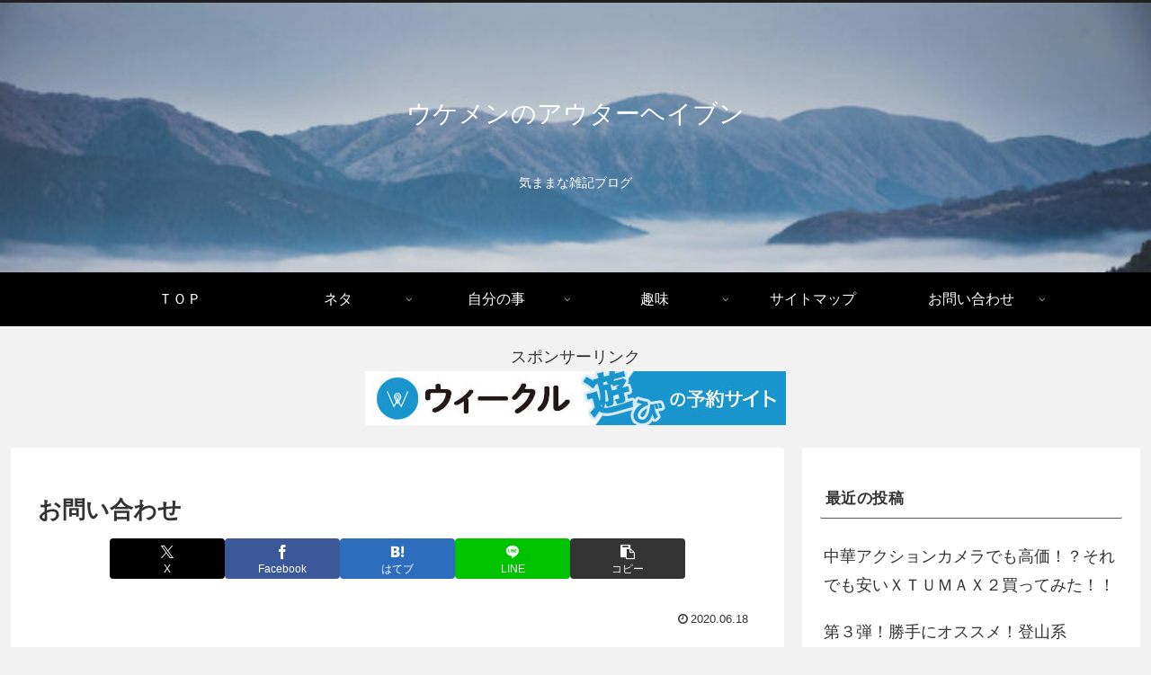

--- FILE ---
content_type: text/html; charset=utf-8
request_url: https://www.google.com/recaptcha/api2/anchor?ar=1&k=6LdQHKUZAAAAAGDfDOHx6aBFdjHRyi8wpOlmTy-d&co=aHR0cHM6Ly91a2VtZW5vdXRlci5jb206NDQz&hl=en&v=PoyoqOPhxBO7pBk68S4YbpHZ&size=invisible&badge=inline&anchor-ms=20000&execute-ms=30000&cb=nemsx96bjkzo
body_size: 48684
content:
<!DOCTYPE HTML><html dir="ltr" lang="en"><head><meta http-equiv="Content-Type" content="text/html; charset=UTF-8">
<meta http-equiv="X-UA-Compatible" content="IE=edge">
<title>reCAPTCHA</title>
<style type="text/css">
/* cyrillic-ext */
@font-face {
  font-family: 'Roboto';
  font-style: normal;
  font-weight: 400;
  font-stretch: 100%;
  src: url(//fonts.gstatic.com/s/roboto/v48/KFO7CnqEu92Fr1ME7kSn66aGLdTylUAMa3GUBHMdazTgWw.woff2) format('woff2');
  unicode-range: U+0460-052F, U+1C80-1C8A, U+20B4, U+2DE0-2DFF, U+A640-A69F, U+FE2E-FE2F;
}
/* cyrillic */
@font-face {
  font-family: 'Roboto';
  font-style: normal;
  font-weight: 400;
  font-stretch: 100%;
  src: url(//fonts.gstatic.com/s/roboto/v48/KFO7CnqEu92Fr1ME7kSn66aGLdTylUAMa3iUBHMdazTgWw.woff2) format('woff2');
  unicode-range: U+0301, U+0400-045F, U+0490-0491, U+04B0-04B1, U+2116;
}
/* greek-ext */
@font-face {
  font-family: 'Roboto';
  font-style: normal;
  font-weight: 400;
  font-stretch: 100%;
  src: url(//fonts.gstatic.com/s/roboto/v48/KFO7CnqEu92Fr1ME7kSn66aGLdTylUAMa3CUBHMdazTgWw.woff2) format('woff2');
  unicode-range: U+1F00-1FFF;
}
/* greek */
@font-face {
  font-family: 'Roboto';
  font-style: normal;
  font-weight: 400;
  font-stretch: 100%;
  src: url(//fonts.gstatic.com/s/roboto/v48/KFO7CnqEu92Fr1ME7kSn66aGLdTylUAMa3-UBHMdazTgWw.woff2) format('woff2');
  unicode-range: U+0370-0377, U+037A-037F, U+0384-038A, U+038C, U+038E-03A1, U+03A3-03FF;
}
/* math */
@font-face {
  font-family: 'Roboto';
  font-style: normal;
  font-weight: 400;
  font-stretch: 100%;
  src: url(//fonts.gstatic.com/s/roboto/v48/KFO7CnqEu92Fr1ME7kSn66aGLdTylUAMawCUBHMdazTgWw.woff2) format('woff2');
  unicode-range: U+0302-0303, U+0305, U+0307-0308, U+0310, U+0312, U+0315, U+031A, U+0326-0327, U+032C, U+032F-0330, U+0332-0333, U+0338, U+033A, U+0346, U+034D, U+0391-03A1, U+03A3-03A9, U+03B1-03C9, U+03D1, U+03D5-03D6, U+03F0-03F1, U+03F4-03F5, U+2016-2017, U+2034-2038, U+203C, U+2040, U+2043, U+2047, U+2050, U+2057, U+205F, U+2070-2071, U+2074-208E, U+2090-209C, U+20D0-20DC, U+20E1, U+20E5-20EF, U+2100-2112, U+2114-2115, U+2117-2121, U+2123-214F, U+2190, U+2192, U+2194-21AE, U+21B0-21E5, U+21F1-21F2, U+21F4-2211, U+2213-2214, U+2216-22FF, U+2308-230B, U+2310, U+2319, U+231C-2321, U+2336-237A, U+237C, U+2395, U+239B-23B7, U+23D0, U+23DC-23E1, U+2474-2475, U+25AF, U+25B3, U+25B7, U+25BD, U+25C1, U+25CA, U+25CC, U+25FB, U+266D-266F, U+27C0-27FF, U+2900-2AFF, U+2B0E-2B11, U+2B30-2B4C, U+2BFE, U+3030, U+FF5B, U+FF5D, U+1D400-1D7FF, U+1EE00-1EEFF;
}
/* symbols */
@font-face {
  font-family: 'Roboto';
  font-style: normal;
  font-weight: 400;
  font-stretch: 100%;
  src: url(//fonts.gstatic.com/s/roboto/v48/KFO7CnqEu92Fr1ME7kSn66aGLdTylUAMaxKUBHMdazTgWw.woff2) format('woff2');
  unicode-range: U+0001-000C, U+000E-001F, U+007F-009F, U+20DD-20E0, U+20E2-20E4, U+2150-218F, U+2190, U+2192, U+2194-2199, U+21AF, U+21E6-21F0, U+21F3, U+2218-2219, U+2299, U+22C4-22C6, U+2300-243F, U+2440-244A, U+2460-24FF, U+25A0-27BF, U+2800-28FF, U+2921-2922, U+2981, U+29BF, U+29EB, U+2B00-2BFF, U+4DC0-4DFF, U+FFF9-FFFB, U+10140-1018E, U+10190-1019C, U+101A0, U+101D0-101FD, U+102E0-102FB, U+10E60-10E7E, U+1D2C0-1D2D3, U+1D2E0-1D37F, U+1F000-1F0FF, U+1F100-1F1AD, U+1F1E6-1F1FF, U+1F30D-1F30F, U+1F315, U+1F31C, U+1F31E, U+1F320-1F32C, U+1F336, U+1F378, U+1F37D, U+1F382, U+1F393-1F39F, U+1F3A7-1F3A8, U+1F3AC-1F3AF, U+1F3C2, U+1F3C4-1F3C6, U+1F3CA-1F3CE, U+1F3D4-1F3E0, U+1F3ED, U+1F3F1-1F3F3, U+1F3F5-1F3F7, U+1F408, U+1F415, U+1F41F, U+1F426, U+1F43F, U+1F441-1F442, U+1F444, U+1F446-1F449, U+1F44C-1F44E, U+1F453, U+1F46A, U+1F47D, U+1F4A3, U+1F4B0, U+1F4B3, U+1F4B9, U+1F4BB, U+1F4BF, U+1F4C8-1F4CB, U+1F4D6, U+1F4DA, U+1F4DF, U+1F4E3-1F4E6, U+1F4EA-1F4ED, U+1F4F7, U+1F4F9-1F4FB, U+1F4FD-1F4FE, U+1F503, U+1F507-1F50B, U+1F50D, U+1F512-1F513, U+1F53E-1F54A, U+1F54F-1F5FA, U+1F610, U+1F650-1F67F, U+1F687, U+1F68D, U+1F691, U+1F694, U+1F698, U+1F6AD, U+1F6B2, U+1F6B9-1F6BA, U+1F6BC, U+1F6C6-1F6CF, U+1F6D3-1F6D7, U+1F6E0-1F6EA, U+1F6F0-1F6F3, U+1F6F7-1F6FC, U+1F700-1F7FF, U+1F800-1F80B, U+1F810-1F847, U+1F850-1F859, U+1F860-1F887, U+1F890-1F8AD, U+1F8B0-1F8BB, U+1F8C0-1F8C1, U+1F900-1F90B, U+1F93B, U+1F946, U+1F984, U+1F996, U+1F9E9, U+1FA00-1FA6F, U+1FA70-1FA7C, U+1FA80-1FA89, U+1FA8F-1FAC6, U+1FACE-1FADC, U+1FADF-1FAE9, U+1FAF0-1FAF8, U+1FB00-1FBFF;
}
/* vietnamese */
@font-face {
  font-family: 'Roboto';
  font-style: normal;
  font-weight: 400;
  font-stretch: 100%;
  src: url(//fonts.gstatic.com/s/roboto/v48/KFO7CnqEu92Fr1ME7kSn66aGLdTylUAMa3OUBHMdazTgWw.woff2) format('woff2');
  unicode-range: U+0102-0103, U+0110-0111, U+0128-0129, U+0168-0169, U+01A0-01A1, U+01AF-01B0, U+0300-0301, U+0303-0304, U+0308-0309, U+0323, U+0329, U+1EA0-1EF9, U+20AB;
}
/* latin-ext */
@font-face {
  font-family: 'Roboto';
  font-style: normal;
  font-weight: 400;
  font-stretch: 100%;
  src: url(//fonts.gstatic.com/s/roboto/v48/KFO7CnqEu92Fr1ME7kSn66aGLdTylUAMa3KUBHMdazTgWw.woff2) format('woff2');
  unicode-range: U+0100-02BA, U+02BD-02C5, U+02C7-02CC, U+02CE-02D7, U+02DD-02FF, U+0304, U+0308, U+0329, U+1D00-1DBF, U+1E00-1E9F, U+1EF2-1EFF, U+2020, U+20A0-20AB, U+20AD-20C0, U+2113, U+2C60-2C7F, U+A720-A7FF;
}
/* latin */
@font-face {
  font-family: 'Roboto';
  font-style: normal;
  font-weight: 400;
  font-stretch: 100%;
  src: url(//fonts.gstatic.com/s/roboto/v48/KFO7CnqEu92Fr1ME7kSn66aGLdTylUAMa3yUBHMdazQ.woff2) format('woff2');
  unicode-range: U+0000-00FF, U+0131, U+0152-0153, U+02BB-02BC, U+02C6, U+02DA, U+02DC, U+0304, U+0308, U+0329, U+2000-206F, U+20AC, U+2122, U+2191, U+2193, U+2212, U+2215, U+FEFF, U+FFFD;
}
/* cyrillic-ext */
@font-face {
  font-family: 'Roboto';
  font-style: normal;
  font-weight: 500;
  font-stretch: 100%;
  src: url(//fonts.gstatic.com/s/roboto/v48/KFO7CnqEu92Fr1ME7kSn66aGLdTylUAMa3GUBHMdazTgWw.woff2) format('woff2');
  unicode-range: U+0460-052F, U+1C80-1C8A, U+20B4, U+2DE0-2DFF, U+A640-A69F, U+FE2E-FE2F;
}
/* cyrillic */
@font-face {
  font-family: 'Roboto';
  font-style: normal;
  font-weight: 500;
  font-stretch: 100%;
  src: url(//fonts.gstatic.com/s/roboto/v48/KFO7CnqEu92Fr1ME7kSn66aGLdTylUAMa3iUBHMdazTgWw.woff2) format('woff2');
  unicode-range: U+0301, U+0400-045F, U+0490-0491, U+04B0-04B1, U+2116;
}
/* greek-ext */
@font-face {
  font-family: 'Roboto';
  font-style: normal;
  font-weight: 500;
  font-stretch: 100%;
  src: url(//fonts.gstatic.com/s/roboto/v48/KFO7CnqEu92Fr1ME7kSn66aGLdTylUAMa3CUBHMdazTgWw.woff2) format('woff2');
  unicode-range: U+1F00-1FFF;
}
/* greek */
@font-face {
  font-family: 'Roboto';
  font-style: normal;
  font-weight: 500;
  font-stretch: 100%;
  src: url(//fonts.gstatic.com/s/roboto/v48/KFO7CnqEu92Fr1ME7kSn66aGLdTylUAMa3-UBHMdazTgWw.woff2) format('woff2');
  unicode-range: U+0370-0377, U+037A-037F, U+0384-038A, U+038C, U+038E-03A1, U+03A3-03FF;
}
/* math */
@font-face {
  font-family: 'Roboto';
  font-style: normal;
  font-weight: 500;
  font-stretch: 100%;
  src: url(//fonts.gstatic.com/s/roboto/v48/KFO7CnqEu92Fr1ME7kSn66aGLdTylUAMawCUBHMdazTgWw.woff2) format('woff2');
  unicode-range: U+0302-0303, U+0305, U+0307-0308, U+0310, U+0312, U+0315, U+031A, U+0326-0327, U+032C, U+032F-0330, U+0332-0333, U+0338, U+033A, U+0346, U+034D, U+0391-03A1, U+03A3-03A9, U+03B1-03C9, U+03D1, U+03D5-03D6, U+03F0-03F1, U+03F4-03F5, U+2016-2017, U+2034-2038, U+203C, U+2040, U+2043, U+2047, U+2050, U+2057, U+205F, U+2070-2071, U+2074-208E, U+2090-209C, U+20D0-20DC, U+20E1, U+20E5-20EF, U+2100-2112, U+2114-2115, U+2117-2121, U+2123-214F, U+2190, U+2192, U+2194-21AE, U+21B0-21E5, U+21F1-21F2, U+21F4-2211, U+2213-2214, U+2216-22FF, U+2308-230B, U+2310, U+2319, U+231C-2321, U+2336-237A, U+237C, U+2395, U+239B-23B7, U+23D0, U+23DC-23E1, U+2474-2475, U+25AF, U+25B3, U+25B7, U+25BD, U+25C1, U+25CA, U+25CC, U+25FB, U+266D-266F, U+27C0-27FF, U+2900-2AFF, U+2B0E-2B11, U+2B30-2B4C, U+2BFE, U+3030, U+FF5B, U+FF5D, U+1D400-1D7FF, U+1EE00-1EEFF;
}
/* symbols */
@font-face {
  font-family: 'Roboto';
  font-style: normal;
  font-weight: 500;
  font-stretch: 100%;
  src: url(//fonts.gstatic.com/s/roboto/v48/KFO7CnqEu92Fr1ME7kSn66aGLdTylUAMaxKUBHMdazTgWw.woff2) format('woff2');
  unicode-range: U+0001-000C, U+000E-001F, U+007F-009F, U+20DD-20E0, U+20E2-20E4, U+2150-218F, U+2190, U+2192, U+2194-2199, U+21AF, U+21E6-21F0, U+21F3, U+2218-2219, U+2299, U+22C4-22C6, U+2300-243F, U+2440-244A, U+2460-24FF, U+25A0-27BF, U+2800-28FF, U+2921-2922, U+2981, U+29BF, U+29EB, U+2B00-2BFF, U+4DC0-4DFF, U+FFF9-FFFB, U+10140-1018E, U+10190-1019C, U+101A0, U+101D0-101FD, U+102E0-102FB, U+10E60-10E7E, U+1D2C0-1D2D3, U+1D2E0-1D37F, U+1F000-1F0FF, U+1F100-1F1AD, U+1F1E6-1F1FF, U+1F30D-1F30F, U+1F315, U+1F31C, U+1F31E, U+1F320-1F32C, U+1F336, U+1F378, U+1F37D, U+1F382, U+1F393-1F39F, U+1F3A7-1F3A8, U+1F3AC-1F3AF, U+1F3C2, U+1F3C4-1F3C6, U+1F3CA-1F3CE, U+1F3D4-1F3E0, U+1F3ED, U+1F3F1-1F3F3, U+1F3F5-1F3F7, U+1F408, U+1F415, U+1F41F, U+1F426, U+1F43F, U+1F441-1F442, U+1F444, U+1F446-1F449, U+1F44C-1F44E, U+1F453, U+1F46A, U+1F47D, U+1F4A3, U+1F4B0, U+1F4B3, U+1F4B9, U+1F4BB, U+1F4BF, U+1F4C8-1F4CB, U+1F4D6, U+1F4DA, U+1F4DF, U+1F4E3-1F4E6, U+1F4EA-1F4ED, U+1F4F7, U+1F4F9-1F4FB, U+1F4FD-1F4FE, U+1F503, U+1F507-1F50B, U+1F50D, U+1F512-1F513, U+1F53E-1F54A, U+1F54F-1F5FA, U+1F610, U+1F650-1F67F, U+1F687, U+1F68D, U+1F691, U+1F694, U+1F698, U+1F6AD, U+1F6B2, U+1F6B9-1F6BA, U+1F6BC, U+1F6C6-1F6CF, U+1F6D3-1F6D7, U+1F6E0-1F6EA, U+1F6F0-1F6F3, U+1F6F7-1F6FC, U+1F700-1F7FF, U+1F800-1F80B, U+1F810-1F847, U+1F850-1F859, U+1F860-1F887, U+1F890-1F8AD, U+1F8B0-1F8BB, U+1F8C0-1F8C1, U+1F900-1F90B, U+1F93B, U+1F946, U+1F984, U+1F996, U+1F9E9, U+1FA00-1FA6F, U+1FA70-1FA7C, U+1FA80-1FA89, U+1FA8F-1FAC6, U+1FACE-1FADC, U+1FADF-1FAE9, U+1FAF0-1FAF8, U+1FB00-1FBFF;
}
/* vietnamese */
@font-face {
  font-family: 'Roboto';
  font-style: normal;
  font-weight: 500;
  font-stretch: 100%;
  src: url(//fonts.gstatic.com/s/roboto/v48/KFO7CnqEu92Fr1ME7kSn66aGLdTylUAMa3OUBHMdazTgWw.woff2) format('woff2');
  unicode-range: U+0102-0103, U+0110-0111, U+0128-0129, U+0168-0169, U+01A0-01A1, U+01AF-01B0, U+0300-0301, U+0303-0304, U+0308-0309, U+0323, U+0329, U+1EA0-1EF9, U+20AB;
}
/* latin-ext */
@font-face {
  font-family: 'Roboto';
  font-style: normal;
  font-weight: 500;
  font-stretch: 100%;
  src: url(//fonts.gstatic.com/s/roboto/v48/KFO7CnqEu92Fr1ME7kSn66aGLdTylUAMa3KUBHMdazTgWw.woff2) format('woff2');
  unicode-range: U+0100-02BA, U+02BD-02C5, U+02C7-02CC, U+02CE-02D7, U+02DD-02FF, U+0304, U+0308, U+0329, U+1D00-1DBF, U+1E00-1E9F, U+1EF2-1EFF, U+2020, U+20A0-20AB, U+20AD-20C0, U+2113, U+2C60-2C7F, U+A720-A7FF;
}
/* latin */
@font-face {
  font-family: 'Roboto';
  font-style: normal;
  font-weight: 500;
  font-stretch: 100%;
  src: url(//fonts.gstatic.com/s/roboto/v48/KFO7CnqEu92Fr1ME7kSn66aGLdTylUAMa3yUBHMdazQ.woff2) format('woff2');
  unicode-range: U+0000-00FF, U+0131, U+0152-0153, U+02BB-02BC, U+02C6, U+02DA, U+02DC, U+0304, U+0308, U+0329, U+2000-206F, U+20AC, U+2122, U+2191, U+2193, U+2212, U+2215, U+FEFF, U+FFFD;
}
/* cyrillic-ext */
@font-face {
  font-family: 'Roboto';
  font-style: normal;
  font-weight: 900;
  font-stretch: 100%;
  src: url(//fonts.gstatic.com/s/roboto/v48/KFO7CnqEu92Fr1ME7kSn66aGLdTylUAMa3GUBHMdazTgWw.woff2) format('woff2');
  unicode-range: U+0460-052F, U+1C80-1C8A, U+20B4, U+2DE0-2DFF, U+A640-A69F, U+FE2E-FE2F;
}
/* cyrillic */
@font-face {
  font-family: 'Roboto';
  font-style: normal;
  font-weight: 900;
  font-stretch: 100%;
  src: url(//fonts.gstatic.com/s/roboto/v48/KFO7CnqEu92Fr1ME7kSn66aGLdTylUAMa3iUBHMdazTgWw.woff2) format('woff2');
  unicode-range: U+0301, U+0400-045F, U+0490-0491, U+04B0-04B1, U+2116;
}
/* greek-ext */
@font-face {
  font-family: 'Roboto';
  font-style: normal;
  font-weight: 900;
  font-stretch: 100%;
  src: url(//fonts.gstatic.com/s/roboto/v48/KFO7CnqEu92Fr1ME7kSn66aGLdTylUAMa3CUBHMdazTgWw.woff2) format('woff2');
  unicode-range: U+1F00-1FFF;
}
/* greek */
@font-face {
  font-family: 'Roboto';
  font-style: normal;
  font-weight: 900;
  font-stretch: 100%;
  src: url(//fonts.gstatic.com/s/roboto/v48/KFO7CnqEu92Fr1ME7kSn66aGLdTylUAMa3-UBHMdazTgWw.woff2) format('woff2');
  unicode-range: U+0370-0377, U+037A-037F, U+0384-038A, U+038C, U+038E-03A1, U+03A3-03FF;
}
/* math */
@font-face {
  font-family: 'Roboto';
  font-style: normal;
  font-weight: 900;
  font-stretch: 100%;
  src: url(//fonts.gstatic.com/s/roboto/v48/KFO7CnqEu92Fr1ME7kSn66aGLdTylUAMawCUBHMdazTgWw.woff2) format('woff2');
  unicode-range: U+0302-0303, U+0305, U+0307-0308, U+0310, U+0312, U+0315, U+031A, U+0326-0327, U+032C, U+032F-0330, U+0332-0333, U+0338, U+033A, U+0346, U+034D, U+0391-03A1, U+03A3-03A9, U+03B1-03C9, U+03D1, U+03D5-03D6, U+03F0-03F1, U+03F4-03F5, U+2016-2017, U+2034-2038, U+203C, U+2040, U+2043, U+2047, U+2050, U+2057, U+205F, U+2070-2071, U+2074-208E, U+2090-209C, U+20D0-20DC, U+20E1, U+20E5-20EF, U+2100-2112, U+2114-2115, U+2117-2121, U+2123-214F, U+2190, U+2192, U+2194-21AE, U+21B0-21E5, U+21F1-21F2, U+21F4-2211, U+2213-2214, U+2216-22FF, U+2308-230B, U+2310, U+2319, U+231C-2321, U+2336-237A, U+237C, U+2395, U+239B-23B7, U+23D0, U+23DC-23E1, U+2474-2475, U+25AF, U+25B3, U+25B7, U+25BD, U+25C1, U+25CA, U+25CC, U+25FB, U+266D-266F, U+27C0-27FF, U+2900-2AFF, U+2B0E-2B11, U+2B30-2B4C, U+2BFE, U+3030, U+FF5B, U+FF5D, U+1D400-1D7FF, U+1EE00-1EEFF;
}
/* symbols */
@font-face {
  font-family: 'Roboto';
  font-style: normal;
  font-weight: 900;
  font-stretch: 100%;
  src: url(//fonts.gstatic.com/s/roboto/v48/KFO7CnqEu92Fr1ME7kSn66aGLdTylUAMaxKUBHMdazTgWw.woff2) format('woff2');
  unicode-range: U+0001-000C, U+000E-001F, U+007F-009F, U+20DD-20E0, U+20E2-20E4, U+2150-218F, U+2190, U+2192, U+2194-2199, U+21AF, U+21E6-21F0, U+21F3, U+2218-2219, U+2299, U+22C4-22C6, U+2300-243F, U+2440-244A, U+2460-24FF, U+25A0-27BF, U+2800-28FF, U+2921-2922, U+2981, U+29BF, U+29EB, U+2B00-2BFF, U+4DC0-4DFF, U+FFF9-FFFB, U+10140-1018E, U+10190-1019C, U+101A0, U+101D0-101FD, U+102E0-102FB, U+10E60-10E7E, U+1D2C0-1D2D3, U+1D2E0-1D37F, U+1F000-1F0FF, U+1F100-1F1AD, U+1F1E6-1F1FF, U+1F30D-1F30F, U+1F315, U+1F31C, U+1F31E, U+1F320-1F32C, U+1F336, U+1F378, U+1F37D, U+1F382, U+1F393-1F39F, U+1F3A7-1F3A8, U+1F3AC-1F3AF, U+1F3C2, U+1F3C4-1F3C6, U+1F3CA-1F3CE, U+1F3D4-1F3E0, U+1F3ED, U+1F3F1-1F3F3, U+1F3F5-1F3F7, U+1F408, U+1F415, U+1F41F, U+1F426, U+1F43F, U+1F441-1F442, U+1F444, U+1F446-1F449, U+1F44C-1F44E, U+1F453, U+1F46A, U+1F47D, U+1F4A3, U+1F4B0, U+1F4B3, U+1F4B9, U+1F4BB, U+1F4BF, U+1F4C8-1F4CB, U+1F4D6, U+1F4DA, U+1F4DF, U+1F4E3-1F4E6, U+1F4EA-1F4ED, U+1F4F7, U+1F4F9-1F4FB, U+1F4FD-1F4FE, U+1F503, U+1F507-1F50B, U+1F50D, U+1F512-1F513, U+1F53E-1F54A, U+1F54F-1F5FA, U+1F610, U+1F650-1F67F, U+1F687, U+1F68D, U+1F691, U+1F694, U+1F698, U+1F6AD, U+1F6B2, U+1F6B9-1F6BA, U+1F6BC, U+1F6C6-1F6CF, U+1F6D3-1F6D7, U+1F6E0-1F6EA, U+1F6F0-1F6F3, U+1F6F7-1F6FC, U+1F700-1F7FF, U+1F800-1F80B, U+1F810-1F847, U+1F850-1F859, U+1F860-1F887, U+1F890-1F8AD, U+1F8B0-1F8BB, U+1F8C0-1F8C1, U+1F900-1F90B, U+1F93B, U+1F946, U+1F984, U+1F996, U+1F9E9, U+1FA00-1FA6F, U+1FA70-1FA7C, U+1FA80-1FA89, U+1FA8F-1FAC6, U+1FACE-1FADC, U+1FADF-1FAE9, U+1FAF0-1FAF8, U+1FB00-1FBFF;
}
/* vietnamese */
@font-face {
  font-family: 'Roboto';
  font-style: normal;
  font-weight: 900;
  font-stretch: 100%;
  src: url(//fonts.gstatic.com/s/roboto/v48/KFO7CnqEu92Fr1ME7kSn66aGLdTylUAMa3OUBHMdazTgWw.woff2) format('woff2');
  unicode-range: U+0102-0103, U+0110-0111, U+0128-0129, U+0168-0169, U+01A0-01A1, U+01AF-01B0, U+0300-0301, U+0303-0304, U+0308-0309, U+0323, U+0329, U+1EA0-1EF9, U+20AB;
}
/* latin-ext */
@font-face {
  font-family: 'Roboto';
  font-style: normal;
  font-weight: 900;
  font-stretch: 100%;
  src: url(//fonts.gstatic.com/s/roboto/v48/KFO7CnqEu92Fr1ME7kSn66aGLdTylUAMa3KUBHMdazTgWw.woff2) format('woff2');
  unicode-range: U+0100-02BA, U+02BD-02C5, U+02C7-02CC, U+02CE-02D7, U+02DD-02FF, U+0304, U+0308, U+0329, U+1D00-1DBF, U+1E00-1E9F, U+1EF2-1EFF, U+2020, U+20A0-20AB, U+20AD-20C0, U+2113, U+2C60-2C7F, U+A720-A7FF;
}
/* latin */
@font-face {
  font-family: 'Roboto';
  font-style: normal;
  font-weight: 900;
  font-stretch: 100%;
  src: url(//fonts.gstatic.com/s/roboto/v48/KFO7CnqEu92Fr1ME7kSn66aGLdTylUAMa3yUBHMdazQ.woff2) format('woff2');
  unicode-range: U+0000-00FF, U+0131, U+0152-0153, U+02BB-02BC, U+02C6, U+02DA, U+02DC, U+0304, U+0308, U+0329, U+2000-206F, U+20AC, U+2122, U+2191, U+2193, U+2212, U+2215, U+FEFF, U+FFFD;
}

</style>
<link rel="stylesheet" type="text/css" href="https://www.gstatic.com/recaptcha/releases/PoyoqOPhxBO7pBk68S4YbpHZ/styles__ltr.css">
<script nonce="UQP6ZgngfYxyjVgiuE3B9g" type="text/javascript">window['__recaptcha_api'] = 'https://www.google.com/recaptcha/api2/';</script>
<script type="text/javascript" src="https://www.gstatic.com/recaptcha/releases/PoyoqOPhxBO7pBk68S4YbpHZ/recaptcha__en.js" nonce="UQP6ZgngfYxyjVgiuE3B9g">
      
    </script></head>
<body><div id="rc-anchor-alert" class="rc-anchor-alert"></div>
<input type="hidden" id="recaptcha-token" value="[base64]">
<script type="text/javascript" nonce="UQP6ZgngfYxyjVgiuE3B9g">
      recaptcha.anchor.Main.init("[\x22ainput\x22,[\x22bgdata\x22,\x22\x22,\[base64]/[base64]/[base64]/bmV3IHJbeF0oY1swXSk6RT09Mj9uZXcgclt4XShjWzBdLGNbMV0pOkU9PTM/bmV3IHJbeF0oY1swXSxjWzFdLGNbMl0pOkU9PTQ/[base64]/[base64]/[base64]/[base64]/[base64]/[base64]/[base64]/[base64]\x22,\[base64]\\u003d\x22,\x22wpXChMKaSzLDgsOBw4cVw4jDnsKaw5ZwS0LDtMKlIwHCgcK0wq50egZPw7N3LsOnw5DCn8OSH1Q5wq4RdsOJwr1tCR5Qw6ZpTGfDssKpXw/DhmMaY8OLwrrCjsOtw53DqMOKw4lsw5nDsMKMwoxCw6jDv8Ozwo7CnMOvRhgZw7zCkMOxw7TDlzwfGj1ww5/DiMO+BH/Dp0XDoMO4eFPCvcOTXsKYwrvDt8Odw4HCgsKZwox9w5Mtwox0w5zDtmjCl3DDon/[base64]/DmcOiQS3DhwB8wpl/w75bwoLCjsKcwo0KBMKFfwfCgj/ChyzChhDDol0rw4/DqMKiJCIqw5cZbMOQwp40c8OGVXh3dsOwM8OVYcOwwoDCjFjCkEg+MMOkJRjClMKQwobDr1NcwqptMsOoI8OPw4XDkQB8w7LDom5Ww4rCuMKiwqDDgMOuwq3CjXfDmjZXw67CqRHCs8KsOFgRw6zDrsKLLkPCjcKZw5UgI1rDrlzClMKhwqLCqTs/wqPCkDbCusOhw58gwoAXw43DkA0OFMKPw6jDn2ojC8OPSMKVOR7DiMKWVjzCgMKnw7M7wookIxHCvsObwrMvdMOLwr4vW8ONVcOgC8OCPSZ5w7sFwpF/w7HDl2vDjivCosOPwqTCv8KhOsK3w7/CphnDm8O8QcOXak8rGxsgJMKRwrnCkhwJw4PClknCoATCkht/wrbDr8KCw6deImstw4TCrkHDnMKtNlw+w49+f8KRw5smwrJxw7jDhFHDgGlMw4Uzwog5w5XDj8OEwr/Dl8KOw6AnKcKCw4nCoT7DisOwbUPCtX/CtcO9EQ/CucK5anLCksOtwp0LIDoWwpLDqHA7c8O9ScOSwovCvyPCmcKFScOywp/DpTNnCQXCsxvDqMKKwo1CwqjCh8OqwqLDvzbDosKcw5TCvQQ3wq3CsjHDk8KHJxkNCRDDgcOMdh/[base64]/[base64]/Clg4mX8OcWMOLw4DDgcKLwr/[base64]/CrcKFd8K0wqlzLcOITMKGby5LP8OYFQNBwrZjw5sCQcKtTMOYwoTCoX3CoS8KAsO8wp3DoRwkVMO4E8O4WFIWw5fDs8OxOk/DncKHw6YHchzDrcKJw5FKe8KzaibDoVBZwp1awqXDoMOgW8OJwpTCrMKNwq/CnFlUw7bCvMKdOxTDq8Ovw7dyDcKdPggyCcK6ZcOaw67Dn0EpFcOoYMOaw5LCsiPCrMOqZcO1GgvCvcK0AMKww6gncA00TcKtFcO3w7bCncKtwptQWsKAX8O/w45Sw47DicK4HmTDsj8TwqBUJFBcw7HDkA3Cj8OBTU1AwrMsLFbDm8OAwqrCrcOlworCssKHwpbDnwM+wpbCl3vClMK4wqkzZTfDssOvwrHCnMKJwoVrwofDjxIAbUrDrT3Cn3odR0XDpAkhwoPCiR0iJcOJOSRVRMKJwq/DmMOgw4fDpnkdasKQMsKsHMO0w5MLL8K2PcKVwo/DvX/Cg8OewqBZwp/Chh8TJGvCocOpwqtCB3krw5JXw6MFZ8Kzw6LCs08+w4VJHiLDusKEw7Jnw6DDsMKya8KabwNvBSNzcMOVwp7Ch8KtckRjw75Cw73DrcOiw7Iuw7fDrzsNw47CrjDCnErCs8KAwpoKwrHCssOgwr8aw43DtMOHw6/DqsOuZsOdEk7DnGEAwofCnsK+wo9bwr3DgsOHw5EmGx7Cv8Oxw5ECwqZwwpHCqjtJw7w4wpPDl0J7wodUKALCtcKEw5oqHEsXwqHCoMOrC1x9KsKfw5k/w7ZCbyBwRMOvw7ArE05cQxlOwpdDQMOMw455wrMSwoDCmsKow4BdPMKNUk7Dk8ORw6HCnMKdw5RZJcO9QcONw6bCtxhyJ8Kzw7PDk8KpwqFfw5HChBhNIsKufUo/S8OHw4JOKsObWcO6KHHCl1h+McKXbgvDkcKpOmjClMOHw4vDlcKLDcOWwrbDiEbCqsOSw5nCkTXDkEHDjcOqLMKywpo0WyMJwqgWCUY4w7rCvcK6w6LDv8K+wpvDq8KKwql9WsOZw7zDlMOiw7wYEDbDolVrVXsjwpwpw4xIw7LCg3DDnE0jPDbDhMOvT1/[base64]/ClhDDuEXCmw9PwovDqMKpwrrCssKAwoUtTMOvaMOgecKcFG/CqcK6Kzw9wofDm0JNwowEZQkmPAgkw5zChsKAwprDncKwwoh2w7sQfxEewoB6Uz7CjcOcw7TDpsKRw7XDmBbDrU0Kw7jCvcOMIcOtZErDnW/Dnx/Ci8KVGBkLYjbCiEvDnsKDwqJHcAdNw77DghobWFfCtGbDmA4QcmbChcK+DMOySRIUwr5rFsKtw58IDWcgHsK0w4zCqcKRVwx6w7XCp8KwN19WC8OPCsOjSQnCqW4iwpHDn8K/wr8kD1HDqcKIJcKMLVvCnyfDv8KnZw9ACh3Cp8KYwockwptSNsKNTcOjwrnCnMO2Q05JwqFYccOPBMOqw4XCqHxdHMKywpdICQcHVMOkw4PCgXLDqcOGw77DrMKOw7/CucO5LsKaSRMweFLCrcKuw74MA8Kbw5TClG/Cv8Ohw4bDisKqw4nDrsO5w4fCkcK/wqkww6xowqvCvsKqVVnCocK0BTNiw5MuDxIXw7vDjHjCrBfDusOaw6puQmjCrHRjw67CskTDn8KWacKNT8O1ej/CpcKZUHbDn2Y0SsKDWcOAwqA3w5lrbRxhwpV0w5JpTMOtGcKkwop6DcOWw4XCo8KBAghew6ZOw63DtzVIw5vDrMK2MQjDg8Kww6wVEcORMsKVwqPDisOKAMOmRwxJwotyDsOMe8Kpwo/[base64]/CmzHCl8OtGjXClQMXBGNFwqHDl8O8CcKFGsKNdmDDssKuw7IBSsKCf3pTdcKnQcKfbFnCiSrDrsOBwpDDn8ORSsOCw4TDkMKfw6nDk1BmwqFfw5Y7YEA2fFlewpnDryPDg0bCp1HDuRPDgjrCrgHDscKNw4cBGVnCvDZjA8Ohwq8XwpTDrMK+wrw/wrssJ8OCD8KxwrtcWMKZwrnCusKsw4hhw5lsw5oywoARI8OxwpJvMDbCrwYFw4vDqTLCpcOwwpIyK1jCoiNLwqRjwo1LOcOIZsKzwoQNw6N6w6x/[base64]/CssKGBMKoTsKdYmcAcsOeCMKaF8O+wqEBwqlbbnwxbcK0w700N8OCwrzDvsOOw5UkPynCl8OTCMOjwo7Dm0vDtzYAwr4qwppRw6k5KcOiHsKew7hgHUTDsSjDuHLDgMK7CDEkemwGw7nDoB58I8KOwrZiwpQhwqjDgUfDr8OSLcKhRsKWI8OzwqcgwqApaXw+EEJ/[base64]/CmAMqO0I6w4nDlsOuChDCocKJAmzDqcK1YBfDuy/CgmnCrETDocKvwpoawrnCimRoXW3Dr8O+f8K/wp1lWGXDlsKWOiUhwqoEOx4xSUFvw5zDocOkw5NNw5vCg8ODI8KYG8K8NHDDl8KPEsOJBcOJw7JmHAfDssO8FsO5LMKrwrBtEjB0wpfDrkwwBcO2w7PCi8KJwrlvwrTDhDpmMB9NNsO7McKww7tVwrMofsO2TlR3w4PCuHrDtVnDoMOkwrTCtcKiwqdew4N4HMKkw5/Cm8KhBELCuWsVwozDsHQDw6NqWsKpZMKGIloFwqNuIcOiw6/ClsKwLcOkJMKhwrZKYVrCn8KdI8KHAsK1PnNxwpFHw7M8W8O5woTCjMOJwqR6F8OBaikNw6YVw5DCgSLDvMKHw74LwoPDr8K1C8KYD8OQTRRewp9OLCzCisKADFNtw4HCuMKXWcO0LAvCplHCojtVSMKoVMK6XMOgD8KIU8OPP8Khw7/CjArDjX/DmcKVRlfCrUTCs8K/[base64]/CtgPDmsOOaMOdwoN/wobCo8KxwocJwqjCvsOhw4hSw7BGwojDiMOyw6rCsRvDqTTCq8O2aTrCuMKPKMOQwrfCoHTCi8Kfw4BxKMKsw7E7JsOrUsKvwqg4LMK+w63DusOWcG/CqVfDlVYyw7ssRAg9LwDCqmbDpsO2WDhLw5VPwqNbw7/DjcKCw7s8OMKHw69rwpIjwpLCpDnDqVHCtsKzw53DkxXChMOgwpzCh3DCgMOlTMOlNwTCpGzChGDDqsOQGllFwozDr8OFw6ZaTQ5Awo7DrlTDk8KCdxTCicOBw7PCmsK2w6jCmcKLwq4Iw7vCoUTCg3/CpF/DrMK5ExXDjMKBF8OwTMObOFltwoDCmELDglAQw7/ClcO0wrkPN8KEAzVtJMKUw6E3wp/[base64]/DhsOTSAV+IBhcw4tNZlQow5sRw5ohQ0nCvMKsw5ltwokCRz/ChMOFdA/CgxohwrPChsK8fCHDvAYdwq/DusKHw7LDucKkwqonwot9GXoPBsOew5fDqwjCt0cXXCHDjsO0Z8OQwp7DtcKswq7CiMKfw47Ciyx/[base64]/DiR4iY11BbMOxEFN7w6Z6QsOgw4Q/c3Zgw6fCizQnHBN1w5/Dq8O3EsOcw6pTw5Nrw5Q8wr3Dmy85JisICTRrJV/CpMOsGggNOnfDsW7DkyvCnsO3OHtgHU83ScKywq3DpGR/Fh8ew4zCk8KkGsOUw6EGQsK0Ihw9PF/CrsKCBSvCrRdZVsKOw5XCtsKAPsKKD8OmBSPDhsOLwrnDnBTDmF9OTcKOwo7DtcO3w55Jw5Usw5zCuFTDly1RMsOMwoHCo8K1IA1fXsKbw45owoHDo3vCr8K9Tm0ew744wrZuY8KQTUY0RMOnTcONw5bCtztowp90wqPCkGQ8wo4Pw4zDuMK/U8OUw6/Crg1Ew7FXHWg9w7fDicOhw7vDs8K3ZQvDvSHDisObRB84K1/[base64]/Do085U8Kow7cdPlN5PMKzUsKNwrnDvsKPwr7DvcO3w7M3wpPCr8OIR8OwBsKZMQTCosOqw75nwpEhw40tHC/DoAfClH8rGsOkMivDnsKoD8OEWVjCg8KeFMO7ZgfDhcO6JCjDij3DiMOuK8K0YBHDmcKpanQwXXJxecObPidJw6NSRMK+w4FFw4vDgEcSwq/[base64]/[base64]/[base64]/DsUPDog/DpcOGw4MMwrTChSEmNMKZfCDDiRVzODXCsi3CpcOSw4zCkMO0wrTDhSHCpVsWf8OmwrHCs8OqRcKGw4d9wr/DtsKbwqtfwogaw7VyIcO/wq1SRcOZwrYyw5RrZ8Kww6lpw5nCiE5ewpvDosKicHTClz1gKi/Cv8OgeMObw7vCmMOuwrQ7PVrDgcOQw7nCt8KjXsK0NgfCun1Ww7lVw5LCkMKJwoPCu8KMQsKfw65swrgawovCpcKBXW9HfV9kwqBLwp81wo/[base64]/[base64]/ChEEqAMOnZcOtQmISw5rDk8KnacOiw6xJWkDDhVcgPFTDjsKIwr3DmgDDgAzDrR3DvcOrPy0rY8KQUnx0woNAw6DCt8OKE8OALcKhJAlowoTCm24wZMKcw7XCnMKnFMOKw4jDmcOHGkMcB8KFLMKDw7DDoGzCi8OwLF/CiMKgFnvDpMO/[base64]/Chwliwoo9wqk6fcOxwrwJMD/DrBHDu8K8w5R6NsKJw5VpwrZ6woFBw7ZLwqMQw6LCiMKwUGrDiGc9w61rwqfDvV3CjmIjw4IZwqhjw7FzwobDpQt+cMKmAsKswr7Cq8OIwrY+woHDo8K2wobDvnx0wosGwrDCsDvChCDCkX3DrE3DkMOOw6/DtcKOdjh+w6w+wq3DjBHChMKYwpjCjxNCIwLCv8OMFi4bOsKJOFgyw5zCuB3CmcKkSX3CscO8dsOfw47CrMK8w5LDscKgw6jCuRVdw7h8KcK5wpE5w7N2w5nCtzbDjsOfQBnCq8OObXbDpsKXUV5yU8O0ScKVw5LCh8O3w7LCgR4vLlDCscKfwr1/w4vDg2vCu8Ksw4vDnMOww6kYw6bDu8KIZRzDkEJ8NifCtAoLwolHKF/[base64]/ai4yXcKOfcK7wrfCvcKowpfDiDFAw6Z5w6HDqcOoJsOVc8KoE8OMO8K7fMK5w5HCrX/CkE/[base64]/DiiZMw7HChsOQw5fCmm5KwpPCl27Cr8Kbd8KgwoPClFQBw6JZdX3CscKswosuwpxqfkV9w6TDkmpzwpQhwpLDtSRxPxpNw5MbwpvCviQXw5F1w5/DsnDDtcOAD8Oqw6/CjcKLVsOaw4QjZsKuwpM8wqo+w7nDtMONIkk3w6bChsOcw5wMw4LCulbDm8K1Gn/Dnhlkw6TCksKVw7Nbw5t5ZMKRZyt3JXB+J8KZP8Kswr1lXBrCl8OTUl3Cl8ODwq3Dt8KVw50DasKmBsOgEsOLMVI2w6R2IwfCj8OPw45WwoNGaBJDw77DiTLCkMOtw7tawpZodMKbG8KAwpQXw7xewpvChwPCo8KMNycewqDDiRTCiWTCl1/Dh3fDhRDCpMODwp1XbcOFYn1LFcKjUMKFBBllOzzCoQbDhMO3wovCmQJaw682ZFgcw4QUw7R2wp3ChETCtXZawpkuRHXChcK7w6zCs8OYHnd1YsKXHFZgwqlPdMOAZ8O5I8K/[base64]/CuMKuwoUIJTPCm8OHQXQlbMK6wrQQw7gfwqjCt05AwqUlwpLCkhU0Ul0jD3jCmcOzR8K5XCgLw7lkQcOlwpN1VsO+w6UVw77DrSQbe8KFSXpcFcKfaEDCmi3CqsKldFXDuhUqwqxyUzMDw7rCkA7Cqkp0OmY9w5zDtx19wrVNwq96w4dnJcKLw6jDr2DCrsKKw5/DrcOxw6NLOMKEwoEpw7oMw58DZcOcJMOyw7vDlcKPw57DrVnCjcODw7fDnMK6w6V8eFUXwqjCsmfDrsKYOFRHf8OVbxBTwqTDqMKmw5rDj3NEw4Mgw5BNw4DCusKrCEgfw4fDisOwecOSw4xdex/Co8OrNnUcw7AiTsKawpXDvhbCsmPCoMOAI23Dr8Oaw6rDucOnTWLCjMOIw6IHe1nDncK/wpIOwqfCjVdNY3nDkXDDp8O+XT/[base64]/DssK/w5dVw60zw7QcZD7DrcOPw55BeUoAwoXChWjDuMOpFMOVIsOkwqbCoE1KATs6bx3DknDDpArDkBPDsn47RAwfcMOaNRPCvj7CuWnCpsOIw7zDjMO8d8K+wr4oZsOfAMOawo7CoTjCiAtxYsK5wr5LCnESH2ARY8O1G2DCtMOHw7sWwocKwqZ4eyfCnifDksO/[base64]/DjcKTwoHDnEgzYQgXw68PesKcw5LCp8O6ekY9w6JfJ8OAVWfDu8K+wpJlQ8OtTljCkcKZFcKwd18FZMOVFS0JXBQ7wrnDg8OmG8Otw4BUSA7Ch3fCusK8FiI4wqdlMsOqFkbDi8K8CkdywpPDuMKMO15wMMKXwr1XMgF/B8K+RlPCiVLClhp/Q1rDino5w45RwpI3DDIfWFvDoMOXwodwYsONCAV1KsKPKX5gw784w4LDqTdUUjjCkxrDicK5L8O1wrrCr39mZMOMwp4PTMKoKx3Dtig/BW4zBFHCmMOFw5XDmsK1wpTDucOSSMKUQW8tw7vChXNuwpApHsKfTlvCuMKbw4DCqMOnw4jDlsOuIsKODcO1w5rCtTnCo8Ocw5dUZkAqwpHDqMOyXsOvDsKsR8K5wo0/[base64]/DiHjDgcOvwrlTwolSIzFOwpjClxJiWFJ7ZMOkw67DtD3DuMOlPcOYIThxVH/CnhrDtMOsw7rCtx7CisKzScKpw7g1w4XCqsOYw6oCFsO5FcOBw5vCsjIyChnDmn7Co3LDn8KaIsO/[base64]/Co8O7wq3DlxHCqGE+wohBw6vDssOowrrDtcOMwonCiRHCo8O6KFVhaCVEw67DnDfDjsOtRMO5BMOjw7nCkMOzJMKJw4fChnbDn8O5aMOmE07DoWsywo5dwrtxY8OEwqHDoBILw49/MjVgwrXCumjCkcKxcsOyw67DlQcrTAHDpDtXTkPDunNewqUjccOvwpVuSsK8wrQQwr8SMMKWIcKpw5HDlsKMwpoND2nDpATCkGcJBl4nw6JJwoTDqcK5w5w2L8O8w4PCvFPCvwbClUPCgcOqw5l7wo/Dr8OpVMOrSsK8wrEjwqUdNizDrcO6wqTCrcKIFmzCucKnwq7Ctzwbw7cdw5Qhw5FKPnVKw43Cm8KDSQRGw6ZOaR5PIcKRSsO1wq9SV0HDusOuWH/[base64]/[base64]/DiMO5w49vwrHDhArDgcKCLMOFDxERXcOJacKJbh3Dr3nCtXRWTcOdwqDDnsK/w4nDjyHCqcKmw4jDpGvDqjFjw5x0w6RIwqc3w4PDmcKawpXDpsKSwrR/WSUSdk3CsMOPw7cQEMKNE24Zw4dmw5vCuMKJw5MEw7N9w6rCu8Kgw7LDnMKMw609fXHDg0jCshUTw5YCwrxtw4jDhRsnwrIHF8KfXcOFw73CsiZQGsKKIMOwwoRCw6dWw6Yyw73DpBkuwoJ0Fhx/LMOmRsOiwoPDj1RLWcOmGkpRYEpIERMVw6XCqsK9w50Pw7VXZAARA8KNw4Npw60gwpnCviFzwqnCr0U1wqjCgyoZXg4QWAlvJhBNw6IPUMKwT8K2PT/DpXvDhMKpwqwNQDzChxl5w6DDucKGwoDCpcORw5fDv8KPwqgiw5HCvRzCgcKKaMOawp1PwoxAw7l6HcOAR23DvhNow6zDtsOgbXvCmR5kwpBLGsOlw4nDpVfDq8KsSQPDgsKYQXnDpsOBBhfCmxvDjHgAQ8KLw7lkw43DrS/Ci8KXwq3Dp8OCRcOYwrB0wqvDmMOOwpR6w4bCtcKLR8Okw5dUd8OKYSZUwq3CmsK/wo8GFT/[base64]/DvcKkdms8w5ZcJ8OKw5Alw5XDpGbDhzMccsKwwq8LBsKHa2DCrzZzw4nCpsOAIMKOwqvCv1XDvsO3JzTCmz/Dh8O5DsOYbcOXwrPDvcKBBcOqwrXCpcKrw5rCuDfDhMOGLhZ7YkrCpUhCw6RAwok1w6/CkHdVCcKHcMOsScORwo8qXcOJwpvCvcKkGVzCvsKow64YdsK/PHsewpUiXcKBeAYNCWlww4d5XRxHSsORUsOYVMOzwqPCoMO5w55Ew6U0ecONwpZ8DHwHwpfDsFk0BMOrUEEUw6zCpsKpwr99w4rCisOxWcOqw43CuyHChcO2d8O+w5nCkWrCjSPCucODwotAwobDoH3CicOyQMKzKmbDkcO/IsK7J8Oow68lw5xXw5kFS2XCp2nCpCbCk8OxDnFKCCXCvnQkwq4ASC/CicKASgA2NsK0w69Nw7TCo0/DrsKcwrV0w4HCksOgwrZhA8O7wrNjw7bDn8OTdwjCvSzDlsOywpFWVC/Cq8O8OynDucOsE8KmaikVK8KwwonDmMKJG2vDj8OgwrciYn/DjMOwcS3CnMKmCFvDhcK6wp40wpDDhErDpzJfw6wcHMO4wroFw5xfLMOjX28XYFkdUcKcajsdUMOAw48NTh3DgkfCtSFYSRQ6w4TCtcKAb8K/w7puMsKKwoQKezzCu0jClmpxwqpDw5LCtBPCp8Kzw7rDlCvCvU/[base64]/DicKWw7tyLyh5IxzDmHzCmy7CrsK+QsK9wrjCjikEwr7Ch8KWTsKRHsO7wotFDsOUHmBaKcOfwplFAQpPPsOVw45+FmN4w53DuXgYw4rCqcK/GMOIaWHDu3kfZmHDjBZ4fMOofsKhL8Ohw6vDrcKdLTwFc8KHRR/CkcK1wp1lOnQZf8OQGwVSwozClsKfRMKlEcOTw6bCsMOjKsK5QsKHw7HCg8O8wrZpw4DCpHhxMTpBScKqZcKiLHfClMO4w7JUAyUxw5/CiMK5Y8K1LnPDrMOUbWUswrgCUsKmd8K0wpszw7o0KsOfw49fwp4XwovDtcOGBT0lLMO9PjfCjVnCrcOvwoRmwpMvwo51w7rCqMOTw7nCvmTDthXDncOPQsK2FjVWSWPDhDPDv8K3LWBMQBhMLUrCpTszVEwQw7/[base64]/DG41Gid9worCniwRSlDCiWIkEMKKBjdwenYMU0tiK8Opw5jClMKDw6tww7cbbsK4ZsOgwqZcw6LDmsOlKTITEyHCncO4w4NMWMOewrXCnkBbw6/DkSTCpcKFI8KKw6RuIEwuJjlYwoxCeTzCicKMPMOYccKvccK2wpDDg8OdUHhjDwPCjsOjVn3CqnrDnCgyw6NAGMO/wrB1w6DCiXJBw77Dg8KAwoRQN8Kew5rClnvDoMO+w4tkJ3c4wqbCiMK5wo7Cij50C00WH1XChcKOwr7CnsOMwpVww4YLw5vDh8Oiwr9sNFnCiCHConVSUVLDsMK1PcKAN3p5w6LDhnU8UhnCq8K+wocQfsO2agJOM1wTwq1iwpHCrcOtw6rDqz4Ow4/[base64]/AsOzw4LDl8OZwo3CjSzDrMOkw59hMcOFfcO4WS3CoRzCn8KYEW7Dg8KXOcKPFFnDj8OUFjgww53DsMK0JMOcH3LCkwnDrcKZwrbDs0YKTlIkwrgCwr8uw6TCvEPDgcKXwr/[base64]/[base64]/DoTIWF8Orw7fDulogM8OowqLDoMKaBsKaw4HDvsOgwoR0aFN6wpQECsK1wpnDtB9tw6jDmHXCsA/Dm8Oqw4MOYsKPwpxMdAhGw4HDmVJNSncza8KUU8O/[base64]/[base64]/[base64]/w6cowottcsKZw73CocK7RMOjw47Dqn5SFmvCgF7DksKKQGjCs8OwdgtPOsOPwqMCKV7DlHnCljrDr8KvUXPDqsO+wq8/ADUhAH7DnT/[base64]/DpBQZNcO6w5ZSPCIpw5nDnD/DkXQcNBzDlxHDp1sDOMO/[base64]/CoytcNTQIWsKHw4/CksK1wqHDgsKuVcKhw4fDn8K9blTCvsKBw4zCu8KgwqNqXcOjw4fDnWvDhmTDhMO3w7jDn37Cs3MtHmY/w4chAsO2D8KHw4VRw4Y1wpLDlcOewrwAw57DiV4vw7YTXsKAJDfDkShcwrsBwrYpFDzDriFlwow/X8KTwq5DEMKCw7xUw6QIScKacS0CfMKHMsKeVn5/w6Aib1/[base64]/[base64]/DiSpRw4ITwrHCgsKAwrN2w7tQw4HCrcK3wp0Rw4w/wpUOw6zCncKAwpLDgA3Cr8O6KTrDmEzClTbDnT/CvsOuF8OAH8Ogw4DDr8KfPA7CosOpwqMgRHDDlsKlRsK6dMOWX8OBM37CkVHDnT/DnxccDGITUEIAw4lZw63CuRLCnsOwCXF1HgvDqcOpw44kw6QFVEDCnsObwqXDscOgw73CvTDDqsO8w4cHwoDCu8KNw7xWUj/Cn8KGMcKrMcKCEsKeV8KHKMOeficCUzjCgW/[base64]/[base64]/worCj8K5YXARDcOnwrshGMOcJyc+wpvDu8O4wpBrVsK9bcKCwqQKw7INU8ONw4Utw6XCucO/GRbCusKIw6xfwqRvw6HCscK4EXFLK8OTBMO3EHvDvgHDrsK5wqshwr5lwp/CsRAlbCjCrcKBwozDg8KUw6XCgjU0H2YAw7Iow7PCpkx/[base64]/DrTUWdEXCp8KkHcOTw6UdBjskEMKYNMOnWnlYU3PDpMOAalhbwodHwqwERcKNw5TDkcOXFMO0w7RSSMOFwoDClUfDrxxPKEkSA8Oqw6kzw7pJYU86w7zDq2/CvsOUNcOdexPCj8Krw7wBw5RPScOOKUHDmF3CsMOiwq5SW8KXYHcRw7zCg8O3w5hYw6PDp8K7XMOyEhBiwo1tJGtkwpBqw6TCgwXDlQ/CpMKdwqXDpcK7dyvCn8OGU2Zqw6nCpTg9wpM+WB1bw7nDmMOFw4jDi8K7OMK0wrTChMOffMOhUMOiNcKPwq0EZcOLMMKdLcO/Hn3ClVjCkk7CkMO7M13CgMKff13Dm8OQFMKra8OHBcKqwpjDgGjDhMKowohJGcKGa8KCRB8BJcO9woDDrcOlw44Kwo3DrGfCn8OJIXTDnMKdYHtMw5bDh8OCwo4dwpzCuhLDnMOQw4VewpHDrsKpPcOIwowdcFAjM1/DuMKzM8OdwrjCnWbDo8KPw7zCpMO9w6zCkncFISPCiVLCvHFaFwtcw7MQbsKfMXkNw5vDojXCs1bCicKXWMK3wpoQeMOdwpHCmErDpSYuw5nCocKjWk8NwqrCgG5AW8KkJVjDgcOFPcOuw4Etw5gPwqI7w6jDsjDCrcKiw6oAw7bCscKyw5VyRSrChATCmsOEw7llw6/Co3vCtcOFwpfCnQwKXcK2w5Fpwq8Sw4pWPkbDgVhdSxfCjMOBwp3CvG9kwowiw5B3w7fCkMKjKcKPHiTCgcOtw7bDucKsB8OEV1vClyNIe8KvEHdDw5jDr1PDucKHwpNuEwQww4kIw6fCscOfwrnDucO1w7g2AMOVw45Ew5fDksObOsKdwoUaYUXCmA/CksOjwr3DrzAtwp9pUcO6wrTDisKoaMOZw4xrw7zCn14xAz8PGyoUPUDCmMOnwrxCUmvDv8OJbQPCmnd7wrDDh8KAwpvDvcKzX0NKJA5XEHYJLnTCsMOYMDsJwpbDmTbDtMOqNHlWw48pwqxcwoLCj8K/w5dGQllQAcO5QiEuwpcnU8KdPDfCscOywp9kwonDoMOJQcKpwrHDrWLCg3hHwq7DkcOJw6PDjE3DjMOhwrXCp8OHFcKQY8K2c8KjwpPDksKTN8Kzw6vCmcOywo8nWDLDs3bDsmNsw59nIMOgwoxYNcOFw4cndMKZMsOqwp8Dw6IieFXCj8K4ZgjDsDjCkzXCp8KUMsO/wp4VwqfDhzxsEk0sw4NrwoMjLsKIeUrDizhkfynDmMKzwoVsfMK5cMO9wrAJScOcw5ExFXIxwrfDu8KgY2TDtsOAwr3DgMKWSy9MwrV5D0AvXyXDg3JrRHoHw7HDo3YsK1lTVcKHwrDDsMKBw7nDvnp8SC/CjsKRF8KHFcOaw7fCoToTw6IVX3XDuHQiwqbClzhCw4jDqQLDqsOLWMKcw4BOw7lVwr5BwqlRwpsaw7rCsmhCCsKWRcKzHgTCpDbCl31/[base64]/XcKJwr8Fwp/Ch8OOw77Dj8OURwgDwojCusO9JVgxw7bDk1obVsKqB1xKWCzCs8O4w53ClsO5YMOzN08AwqtYTjjCscOjfEvCmsO0OMKMfXHDlMKMLAsPFsOQTE3Ch8OrSsKQw7fChgNcwrbCpEM5A8OJJMO/[base64]/CgWMUYmLCp8Oew4EZIsO4woDDlWnDicO4wq7Dg8O+RcOwwrHCol4qwopFW8KQw4HDhcONOU4Mw5DDulTCmMO1OyrDk8O6wozDvMODwqnDmELDhMKDwprCrG0FKmcMSyVOBsKwGWgfdlhkKQDDoSjDjltvw5rDjxAfB8OFw4QTwpDDsh/[base64]/ChnnCgxXDncOPMAdBbMOScWA+QG/DlWEIPwXCpFpfIsOewo0dBBELbmDDuMOfPnF/wojDhyPDtsKRw542JmjDt8OWFW/DmQIdSMK8anNww6fDtXLDgsKUw6paw7w1BMO8b1TCr8KtwotBdHHDpMKwUSfDi8KuWMOFw5TCqhQlw57CmhpSwrERGcO3FhTCmE/[base64]/Dn8Kfw4ssMMOuJGDDp0JUwrkcScOmbxtEbsOlwrVeU3zCuGnDiSHCug7Cj1pDwqYQw6HDgxzClngYwqxww6jCkhXDv8O/W1HCmHPDicOXwqbDjsKLEmTCk8K8w6Mhw4HDpsKkw5nCtyFLLDsBw5RRwr0zDBfCqAcOw6nDsMOqEDccDMKZwrnCi0Y8wr9gf8O1wo4eaEXCqH/[base64]/DgC3Cj8OWYV9Gw4zCojnChn0Hw4p9wqvDjcOSw75EJ8K7BMK9dsOBw54BwoHCszs4CcKCGsKGw5XCuMKkwqHCu8K1NMKAw6jCgcKJw6/CkcK2w4A1wpJ8QgMRJsK3w7fDmMOqEGx7Dxg6w5s7XhXCssOBIMOww5jCh8Olw4XCocOiA8OlKiLDncKjIcOnRAvDqsK/[base64]/[base64]/HMOmI8OSBkTDujrCu1DDj8OGwo7CrcKdw7AVbsOjw7deGwHDtgrCpWXCgk/DqAg2LkDDrcOLw5LDp8Kew4fCgUZ0S1LCkV1lSMK1w7LCt8KLwqTCmQTDjTRdUQ4iMnZDck7DhWjCvcOdwobCrsKIDsOSwpDDicOFfifDvlfDiGzDscOoP8O5wqbDj8KQw4jDvMKeLTtTwqR0wofDsUx6wp/CmcOlw5Y0w49owoLDoMKlWibDrXDDuMObwqcGwr8Ue8Kvw6DCjFPDmcKBw7jCjsO+Z0fDgMOuw5zClXXCq8KYUUnCs3MAw73Cq8OywoF9MsOdw7PCpUpuw51dwqDCvMOra8OeJh7ChcOue2vCrmIVwprChD8Uwqhbw4YCVkvDsmZQw61/[base64]/[base64]/DqMOYPMO/EMK5w7U/w50lRMOxLER0wrjDpcOww4PCt8KFcUYJBsOpQsK5w4rDqMOqCMKDPMKEwoJpNMOATcOUUsO5JcONBMOMwobCsRRGwqB/VcKaYm4eF8KGwoDCiyrDrTJbw5rCpFTCpcKFw7/DojLCvMOlwqLDs8KOScKAJjzCj8KVCMK7LUFQBUMtQwnCrD9YwqXCuirDqk/[base64]/wqXCqHZCw41NZcKcUMO7ZsKbHMKzLsKfOW5pw7N1w5bDlgY/DhsfwqfCrcOtNzR9wrzDpWpdwo42w4fCiRTCvCDDtx3Do8OyDsKDw5p9wpAww4geZcOaw7PCvU8sZMOTbErDo07CnMOWYULDjiVSEXNqe8KLCDcuwpUmwpzDlW9Bw4fDoMKQwoLCpnMhTMKIw4PDlsKCwrNpw7sdSj9tTx7CjlrDvxHDlCHCgcK4QMO/w4zDiTfDpScTw5ZoJsKaMg/[base64]/w6gKw5t8TMKoZjEtwpA4wpfDnsKSHHZjw6LCpsKuwoPDh8O+ZkDDvGNsw57DgCksa8ObMk8DaFrDrADCqAFlwpASBUVLwppPVsOTeGVjw7DDkQHDlMKIwpJJwqTDoMOYwrzCmxxEE8OjwqzCkMKhPMKZciE\\u003d\x22],null,[\x22conf\x22,null,\x226LdQHKUZAAAAAGDfDOHx6aBFdjHRyi8wpOlmTy-d\x22,0,null,null,null,1,[21,125,63,73,95,87,41,43,42,83,102,105,109,121],[1017145,594],0,null,null,null,null,0,null,0,null,700,1,null,0,\[base64]/76lBhnEnQkZnOKMAhk\\u003d\x22,0,1,null,null,1,null,0,0,null,null,null,0],\x22https://ukemenouter.com:443\x22,null,[3,1,3],null,null,null,1,3600,[\x22https://www.google.com/intl/en/policies/privacy/\x22,\x22https://www.google.com/intl/en/policies/terms/\x22],\x22k9RYpW5QiIzHQ2WP6QE/skFv4ZK/3tvOYhVqmEW4FEQ\\u003d\x22,1,0,null,1,1768949328376,0,0,[129,156,250],null,[237,173,200],\x22RC-cUCg8PU5Ob-Nlw\x22,null,null,null,null,null,\x220dAFcWeA4tUfc8o6-JgnJfnGZg9pxus3dei6KMDQ2L85Trp_K-X0M-jlicLe9YfDTFR-546sX82ni9cs7x7eGOOf5wsQj-MprKfg\x22,1769032128499]");
    </script></body></html>

--- FILE ---
content_type: text/html; charset=utf-8
request_url: https://www.google.com/recaptcha/api2/aframe
body_size: -245
content:
<!DOCTYPE HTML><html><head><meta http-equiv="content-type" content="text/html; charset=UTF-8"></head><body><script nonce="CVxMxFH8JcvIZxzTi6f8qQ">/** Anti-fraud and anti-abuse applications only. See google.com/recaptcha */ try{var clients={'sodar':'https://pagead2.googlesyndication.com/pagead/sodar?'};window.addEventListener("message",function(a){try{if(a.source===window.parent){var b=JSON.parse(a.data);var c=clients[b['id']];if(c){var d=document.createElement('img');d.src=c+b['params']+'&rc='+(localStorage.getItem("rc::a")?sessionStorage.getItem("rc::b"):"");window.document.body.appendChild(d);sessionStorage.setItem("rc::e",parseInt(sessionStorage.getItem("rc::e")||0)+1);localStorage.setItem("rc::h",'1768945733647');}}}catch(b){}});window.parent.postMessage("_grecaptcha_ready", "*");}catch(b){}</script></body></html>

--- FILE ---
content_type: application/javascript; charset=utf-8
request_url: https://mtwidget03.affiliate.ashiato.rakuten.co.jp/?rakuten_design=slide&rakuten_affiliateId=0c15d030.dfeb806c.0c208255.96ceb2e4&rakuten_items=ctsmatch&rakuten_genreId=0&rakuten_size=728x200&rakuten_pattern=H1C&rakuten_target=_blank&rakuten_theme=gray&rakuten_border=on&rakuten_auto_mode=on&rakuten_genre_title=off&rakuten_pointbackId=MAF_RAKUTEN_ID&rakuten_no_link=off&rakuten_no_afl=off&rakuten_no_logo=off&rakuten_undispGenre=off&rakuten_wmode=off&rakuten_noScrollButton=&rakuten_bgColor=&rakuten_txtColor=&rakuten_captionColor=000000&rakuten_moverColor=C00000&rakuten_recommend=on&rakuten_service_flag=ichiba&rakuten_adNetworkId=moshimo&rakuten_adNetworkUrl=http%3A%2F%2Fc.af.moshimo.com%2Faf%2Fc%2Fclick%3Fa_id%3D2594587%26p_id%3D54%26pc_id%3D54%26pl_id%3D10758%26url%3D&rakuten_searchKeyword=&rakuten_disableLogo=&rakuten_moverItembgColor=&rakuten_moverCaptionColor=&rakuten_slideSpeed=250&rakuten_moreInfoColor=red&rakuten_subTxtColor=&rakuten_loadingImage=auto&rakuten_imageDisplay=auto&rakuten_txtDisplay=&rakuten_captionDisplay=&rakuten_moreInfoDisplay=&rakuten_txtRow=auto&rakuten_captionRow=auto&rakuten_auto_interval=6000&rakuten_imageSize=&rakuten_slideCell=&rakuten_slideDirection=auto&rakuten_order=0,1,2,3&rakuten_loadingTimeout=0&rakuten_mediaId=20011809&rakuten_measurementId=-_ver--new_18_-&rakuten_pointSiteId=&rakuten_isAdvanced=false&rakuten_isIE=false&rakuten_deviceType=PC&rakuten_itemAmount=&rakuten_tLogFrequency=10&rakuten_timestamp=1768945727357&rakuten_optout=off&rakuten_deeplink=on&rakuten_pUrl=https%3A%2F%2Fukemenouter.com%2F%25E3%2581%258A%25E5%2595%258F%25E3%2581%2584%25E5%2590%2588%25E3%2582%258F%25E3%2581%259B%2F&rakuten_version=20230106&rakuten_datatype=json
body_size: 25879
content:
window.rakuten_mw_callback({"status":"Success","itemData":[{"genre_id":203226,"source":"contents_match","name":"銀座千疋屋　銀座ゼリー（9個入り）［2年連続楽天グルメ大賞受賞］［送料無料］［ポイント2倍］～ ゼリー ギフト 詰め合わせ 贈り物 フルーツ スイーツ プレゼント お菓子 内祝い 誕生日 お祝い 御礼 快気内祝 お見舞い 送料無料 千疋屋 ～","price":"3,240円","min_price":3240,"max_price":3240,"reviewnum":1860,"reviewave":4.63,"url":"http://c.af.moshimo.com/af/c/click?a_id=2594587&p_id=54&pc_id=54&pl_id=10758&url=https%3A%2F%2Fhb.afl.rakuten.co.jp%2Fichiba%2F0c15d030.dfeb806c.0c208255.96ceb2e4.c%3Dmtlk.m%[base64].t%3Dmtlk20011809%2FMAF_RAKUTEN_ID%3Fpc%3Dhttps%253A%252F%252Fitem.rakuten.co.jp%252F1894ginza-sembikiya%252F10000240%252F%26itemMode%3Dichiba_contents_match%26ashiatoCount%3D0%26itemCode%3D1894ginza-sembikiya%3A10000240%26genreId%3D203226%26loadTime%3D69%26time%3D1768945730891","image_url":"https://thumbnail.image.rakuten.co.jp/@0_mall/1894ginza-sembikiya/cabinet/04020656/imgrc0116822282.jpg?_ex=128x128","item_code":"1894ginza-sembikiya:10000240","version":"2022-11-1","position":0},{"genre_id":203063,"source":"contents_match","name":"日本百名山 （新潮文庫　ふー1-2　新潮文庫） [ 深田 久弥 ]","price":"1,100円","min_price":1100,"max_price":1100,"reviewnum":46,"reviewave":4.35,"url":"http://c.af.moshimo.com/af/c/click?a_id=2594587&p_id=54&pc_id=54&pl_id=10758&url=https%3A%2F%2Fhb.afl.rakuten.co.jp%2Fichiba%2F0c15d030.dfeb806c.0c208255.96ceb2e4.c%3Dmtlk.m%[base64].t%3Dmtlk20011809%2FMAF_RAKUTEN_ID%3Fpc%3Dhttps%253A%252F%252Fitem.rakuten.co.jp%252Fbook%252F1556034%252F%26itemMode%3Dichiba_contents_match%26ashiatoCount%3D0%26itemCode%3Dbook%3A11156477%26genreId%3D203063%26loadTime%3D69%26time%3D1768945730891","image_url":"https://thumbnail.image.rakuten.co.jp/@0_mall/book/cabinet/0024/9784101220024.jpg?_ex=128x128","item_code":"book:11156477","version":"2022-11-1","position":1},{"genre_id":208953,"source":"contents_match","name":"鳥瞰図で楽しむ　日本百名山 [ 成美堂出版編集部 ]","price":"2,090円","min_price":2090,"max_price":2090,"reviewnum":3,"reviewave":4.33,"url":"http://c.af.moshimo.com/af/c/click?a_id=2594587&p_id=54&pc_id=54&pl_id=10758&url=https%3A%2F%2Fhb.afl.rakuten.co.jp%2Fichiba%2F0c15d030.dfeb806c.0c208255.96ceb2e4.c%3Dmtlk.m%[base64].t%3Dmtlk20011809%2FMAF_RAKUTEN_ID%3Fpc%3Dhttps%253A%252F%252Fitem.rakuten.co.jp%252Fbook%252F15969701%252F%26itemMode%3Dichiba_contents_match%26ashiatoCount%3D0%26itemCode%3Dbook%3A19679180%26genreId%3D208953%26loadTime%3D69%26time%3D1768945730891","image_url":"https://thumbnail.image.rakuten.co.jp/@0_mall/book/cabinet/7129/9784415327129.jpg?_ex=128x128","item_code":"book:19679180","version":"2022-11-1","position":2},{"genre_id":202009,"source":"contents_match","name":"改訂版 日本百名山地図帳","price":"2,640円","min_price":2640,"max_price":2640,"reviewnum":5,"reviewave":3.8,"url":"http://c.af.moshimo.com/af/c/click?a_id=2594587&p_id=54&pc_id=54&pl_id=10758&url=https%3A%2F%2Fhb.afl.rakuten.co.jp%2Fichiba%2F0c15d030.dfeb806c.0c208255.96ceb2e4.c%3Dmtlk.m%[base64].t%3Dmtlk20011809%2FMAF_RAKUTEN_ID%3Fpc%3Dhttps%253A%252F%252Fitem.rakuten.co.jp%252Fbook%252F16204196%252F%26itemMode%3Dichiba_contents_match%26ashiatoCount%3D0%26itemCode%3Dbook%3A19914630%26genreId%3D202009%26loadTime%3D69%26time%3D1768945730891","image_url":"https://thumbnail.image.rakuten.co.jp/@0_mall/book/cabinet/0705/9784635530705.jpg?_ex=128x128","item_code":"book:19914630","version":"2022-11-1","position":3},{"genre_id":209086,"source":"contents_match","name":"高速道路＆サービスエリア（SA）・パーキングエリア（PA）ガイド2025-2026年最新版 [ ベストカー ]","price":"1,500円","min_price":1500,"max_price":1500,"reviewnum":5,"reviewave":4.6,"url":"http://c.af.moshimo.com/af/c/click?a_id=2594587&p_id=54&pc_id=54&pl_id=10758&url=https%3A%2F%2Fhb.afl.rakuten.co.jp%2Fichiba%2F0c15d030.dfeb806c.0c208255.96ceb2e4.c%3Dmtlk.m%[base64].t%3Dmtlk20011809%2FMAF_RAKUTEN_ID%3Fpc%3Dhttps%253A%252F%252Fitem.rakuten.co.jp%252Fbook%252F18160946%252F%26itemMode%3Dichiba_contents_match%26ashiatoCount%3D0%26itemCode%3Dbook%3A21546227%26genreId%3D209086%26loadTime%3D69%26time%3D1768945730891","image_url":"https://thumbnail.image.rakuten.co.jp/@0_mall/book/cabinet/4311/9784065394311_1_2.jpg?_ex=128x128","item_code":"book:21546227","version":"2022-11-1","position":4},{"genre_id":209172,"source":"contents_match","name":"【中古】 糖尿病高血圧脂肪太りぜんぶよくなる！タマネギBOOK / 周東寛 / 周東 寛 南越谷健身会クリニック院長 / 芸文社 [ムック]【メール便送料無料】【最短翌日配達対応】","price":"259円","min_price":259,"max_price":259,"reviewnum":0,"reviewave":0,"url":"http://c.af.moshimo.com/af/c/click?a_id=2594587&p_id=54&pc_id=54&pl_id=10758&url=https%3A%2F%2Fhb.afl.rakuten.co.jp%2Fichiba%2F0c15d030.dfeb806c.0c208255.96ceb2e4.c%3Dmtlk.m%[base64].t%3Dmtlk20011809%2FMAF_RAKUTEN_ID%3Fpc%3Dhttps%253A%252F%252Fitem.rakuten.co.jp%252Fcomicset%252F4863960522%252F%26itemMode%3Dichiba_contents_match%26ashiatoCount%3D0%26itemCode%3Dcomicset%3A11382487%26genreId%3D209172%26loadTime%3D69%26time%3D1768945730891","image_url":"https://thumbnail.image.rakuten.co.jp/@0_mall/comicset/cabinet/no_image.jpg?_ex=128x128","item_code":"comicset:11382487","version":"2022-11-1","position":5},{"genre_id":202534,"source":"contents_match","name":"『透明』ねこ型登り棒（高さ30cm：太さ5.5cm）猫の登り棒 ねこの登り棒 花森家 猫のぼり棒 ネコ 登り棒 スリット鉢 4号 ネガミエル 浅岡園芸 スリット 鉢 おしゃれ植木鉢 植え替え 観葉植物の植え替え 根が見える鉢 クリア 半透明 ねこチップ 観葉植物","price":"898円~","min_price":898,"max_price":1328,"reviewnum":3,"reviewave":5,"url":"http://c.af.moshimo.com/af/c/click?a_id=2594587&p_id=54&pc_id=54&pl_id=10758&url=https%3A%2F%2Fhb.afl.rakuten.co.jp%2Fichiba%2F0c15d030.dfeb806c.0c208255.96ceb2e4.c%3Dmtlk.m%[base64].t%3Dmtlk20011809%2FMAF_RAKUTEN_ID%3Fpc%3Dhttps%253A%252F%252Fitem.rakuten.co.jp%252Fe-8783%252Fnecochip-10%252F%26itemMode%3Dichiba_contents_match%26ashiatoCount%3D0%26itemCode%3De-8783%3A10006100%26genreId%3D202534%26loadTime%3D69%26time%3D1768945730891","image_url":"https://thumbnail.image.rakuten.co.jp/@0_mall/e-8783/cabinet/cmsyoimage/cmsyoimage6/000000008912-01-l.jpg?_ex=128x128","item_code":"e-8783:10006100","version":"2022-11-1","position":6},{"genre_id":202534,"source":"contents_match","name":"『透明』ねこ型登り棒（高さ50cm：太さ7.5cm）猫の登り棒 ねこの登り棒 花森家 猫のぼり棒 ネコ 登り棒 スリット鉢 5号 鉢 セット 6号 7号 ネガミエル 浅岡園芸 スリット 鉢 おしゃれ植木鉢 植え替え 観葉植物の植え替え クリア 半透明 ねこチップ","price":"1,990円~","min_price":1990,"max_price":2588,"reviewnum":10,"reviewave":4.9,"url":"http://c.af.moshimo.com/af/c/click?a_id=2594587&p_id=54&pc_id=54&pl_id=10758&url=https%3A%2F%2Fhb.afl.rakuten.co.jp%2Fichiba%2F0c15d030.dfeb806c.0c208255.96ceb2e4.c%3Dmtlk.m%[base64].t%3Dmtlk20011809%2FMAF_RAKUTEN_ID%3Fpc%3Dhttps%253A%252F%252Fitem.rakuten.co.jp%252Fe-8783%252Fnecochip-12%252F%26itemMode%3Dichiba_contents_match%26ashiatoCount%3D0%26itemCode%3De-8783%3A10006101%26genreId%3D202534%26loadTime%3D69%26time%3D1768945730891","image_url":"https://thumbnail.image.rakuten.co.jp/@0_mall/e-8783/cabinet/cmsyoimage/cmsyoimage5/necochip-12_c1.jpg?_ex=128x128","item_code":"e-8783:10006101","version":"2022-11-1","position":7},{"genre_id":404064,"source":"contents_match","name":"ねこの登り棒：ねこ型登り棒 L50cm（外寸：幅約8cm x 長さ50cm）","price":"2,098円","min_price":2098,"max_price":2098,"reviewnum":0,"reviewave":0,"url":"http://c.af.moshimo.com/af/c/click?a_id=2594587&p_id=54&pc_id=54&pl_id=10758&url=https%3A%2F%2Fhb.afl.rakuten.co.jp%2Fichiba%2F0c15d030.dfeb806c.0c208255.96ceb2e4.c%3Dmtlk.m%[base64].t%3Dmtlk20011809%2FMAF_RAKUTEN_ID%3Fpc%3Dhttps%253A%252F%252Fitem.rakuten.co.jp%252Fengei2%252F238552%252F%26itemMode%3Dichiba_contents_match%26ashiatoCount%3D0%26itemCode%3Dengei2%3A10302400%26genreId%3D404064%26loadTime%3D69%26time%3D1768945730891","image_url":"https://thumbnail.image.rakuten.co.jp/@0_mall/engei2/cabinet/m072/238552.jpg?_ex=128x128","item_code":"engei2:10302400","version":"2022-11-1","position":8},{"genre_id":302414,"source":"contents_match","name":"【ふるさと納税】EPIgas REVO-3700 STOVE(レボ3700ストーブ)【1103998】","price":"40,000円","min_price":40000,"max_price":40000,"reviewnum":0,"reviewave":0,"url":"http://c.af.moshimo.com/af/c/click?a_id=2594587&p_id=54&pc_id=54&pl_id=10758&url=https%3A%2F%2Fhb.afl.rakuten.co.jp%2Fichiba%2F0c15d030.dfeb806c.0c208255.96ceb2e4.c%3Dmtlk.m%[base64].t%3Dmtlk20011809%2FMAF_RAKUTEN_ID%3Fpc%3Dhttps%253A%252F%252Fitem.rakuten.co.jp%252Ff112038-kawaguchi%252F1103998%252F%26itemMode%3Dichiba_contents_match%26ashiatoCount%3D0%26itemCode%3Df112038-kawaguchi%3A10000123%26genreId%3D302414%26loadTime%3D69%26time%3D1768945730891","image_url":"https://thumbnail.image.rakuten.co.jp/@0_mall/f112038-kawaguchi/cabinet/0645_1103998_01.jpg?_ex=128x128","item_code":"f112038-kawaguchi:10000123","version":"2022-11-1","position":9},{"genre_id":502907,"source":"contents_match","name":"お買い物マラソン開催中ポイント10倍〜 バレンタイン 2026 アイスクリーム アイス フルーツアイス お菓子 スイーツ 贈り物 ギフト 千疋屋 パティスリー銀座千疋屋 送料無料 銀座プレミアムアイス＆ソルベ 8個入","price":"4,104円","min_price":4104,"max_price":4104,"reviewnum":1449,"reviewave":4.68,"url":"http://c.af.moshimo.com/af/c/click?a_id=2594587&p_id=54&pc_id=54&pl_id=10758&url=https%3A%2F%2Fhb.afl.rakuten.co.jp%2Fichiba%2F0c15d030.dfeb806c.0c208255.96ceb2e4.c%3Dmtlk.m%[base64].t%3Dmtlk20011809%2FMAF_RAKUTEN_ID%3Fpc%3Dhttps%253A%252F%252Fitem.rakuten.co.jp%252Fginza-sembikiya%252F876881%252F%26itemMode%3Dichiba_contents_match%26ashiatoCount%3D0%26itemCode%3Dginza-sembikiya%3A10000235%26genreId%3D502907%26loadTime%3D69%26time%3D1768945730891","image_url":"https://thumbnail.image.rakuten.co.jp/@0_mall/ginza-sembikiya/cabinet/img/frozen/pgs-039/pgs-039-4.jpg?_ex=128x128","item_code":"ginza-sembikiya:10000235","version":"2022-11-1","position":10},{"genre_id":550694,"source":"contents_match","name":"【弊社サービスエリア Aエリア】洗濯機・衣類乾燥機 指定メーカーA　リサイクル料金＋収集運搬料金　REC-WS-DRY-IA","price":"4,180円","min_price":4180,"max_price":4180,"reviewnum":83,"reviewave":4.77,"url":"http://c.af.moshimo.com/af/c/click?a_id=2594587&p_id=54&pc_id=54&pl_id=10758&url=https%3A%2F%2Fhb.afl.rakuten.co.jp%2Fichiba%2F0c15d030.dfeb806c.0c208255.96ceb2e4.c%3Dmtlk.m%[base64].t%3Dmtlk20011809%2FMAF_RAKUTEN_ID%3Fpc%3Dhttps%253A%252F%252Fitem.rakuten.co.jp%252Fjism%252F0000000006298-21-999999-a%252F%26itemMode%3Dichiba_contents_match%26ashiatoCount%3D0%26itemCode%3Djism%3A13998343%26genreId%3D550694%26loadTime%3D69%26time%3D1768945730891","image_url":"https://thumbnail.image.rakuten.co.jp/@0_mall/jism/cabinet/service/ra-12r.gif?_ex=128x128","item_code":"jism:13998343","version":"2022-11-1","position":11},{"genre_id":209212,"source":"contents_match","name":"[新品]山と食欲と私 (1-20巻 最新刊) 全巻セット","price":"12,276円","min_price":12276,"max_price":12276,"reviewnum":3,"reviewave":5,"url":"http://c.af.moshimo.com/af/c/click?a_id=2594587&p_id=54&pc_id=54&pl_id=10758&url=https%3A%2F%2Fhb.afl.rakuten.co.jp%2Fichiba%2F0c15d030.dfeb806c.0c208255.96ceb2e4.c%3Dmtlk.m%[base64].t%3Dmtlk20011809%2FMAF_RAKUTEN_ID%3Fpc%3Dhttps%253A%252F%252Fitem.rakuten.co.jp%252Fmangazenkan%252Fm7701435881%252F%26itemMode%3Dichiba_contents_match%26ashiatoCount%3D0%26itemCode%3Dmangazenkan%3A10200773%26genreId%3D209212%26loadTime%3D69%26time%3D1768945730891","image_url":"https://thumbnail.image.rakuten.co.jp/@0_mall/mangazenkan/cabinet/syncip_0057/m7701435881_01.jpg?_ex=128x128","item_code":"mangazenkan:10200773","version":"2022-11-1","position":12},{"genre_id":209172,"source":"contents_match","name":"【中古】 糖尿病高血圧脂肪太りぜんぶよくなる！タマネギBOOK / 周東寛 / 周東 寛 南越谷健身会クリニック院長 / 芸文社 [ムック]【宅配便出荷】","price":"209円","min_price":209,"max_price":209,"reviewnum":0,"reviewave":0,"url":"http://c.af.moshimo.com/af/c/click?a_id=2594587&p_id=54&pc_id=54&pl_id=10758&url=https%3A%2F%2Fhb.afl.rakuten.co.jp%2Fichiba%2F0c15d030.dfeb806c.0c208255.96ceb2e4.c%3Dmtlk.m%[base64].t%3Dmtlk20011809%2FMAF_RAKUTEN_ID%3Fpc%3Dhttps%253A%252F%252Fitem.rakuten.co.jp%252Fmottainaihonpo-omatome%252F4863960522%252F%26itemMode%3Dichiba_contents_match%26ashiatoCount%3D0%26itemCode%3Dmottainaihonpo-omatome%3A10637048%26genreId%3D209172%26loadTime%3D69%26time%3D1768945730891","image_url":"https://thumbnail.image.rakuten.co.jp/@0_mall/mottainaihonpo-omatome/cabinet/no_image.jpg?_ex=128x128","item_code":"mottainaihonpo-omatome:10637048","version":"2022-11-1","position":13},{"genre_id":551939,"source":"contents_match","name":"【20%OFFクーポン先着100注文限定+マラソン中P2倍】 Naturehike シューズカバー ダウンソックス グースダウン 700FP 防寒 あたたかい 室内用 アウトドア用 テント内 泥避け 室内履き ルームシューズ メンズ レディス 秋冬 風防ぐ 超軽量 履きやすい 男女兼用 収納袋付き","price":"3,590円~","min_price":3590,"max_price":4590,"reviewnum":75,"reviewave":4.4,"url":"http://c.af.moshimo.com/af/c/click?a_id=2594587&p_id=54&pc_id=54&pl_id=10758&url=https%3A%2F%2Fhb.afl.rakuten.co.jp%2Fichiba%2F0c15d030.dfeb806c.0c208255.96ceb2e4.c%3Dmtlk.m%[base64].t%3Dmtlk20011809%2FMAF_RAKUTEN_ID%3Fpc%3Dhttps%253A%252F%252Fitem.rakuten.co.jp%252Fnaturehike-direct%252Fnh18s023-t%252F%26itemMode%3Dichiba_contents_match%26ashiatoCount%3D0%26itemCode%3Dnaturehike-direct%3A10000086%26genreId%3D551939%26loadTime%3D69%26time%3D1768945730891","image_url":"https://thumbnail.image.rakuten.co.jp/@0_mall/naturehike-direct/cabinet/09010998/09011004/jiaotao/zt_a.jpg?_ex=128x128","item_code":"naturehike-direct:10000086","version":"2022-11-1","position":14},{"genre_id":551934,"source":"contents_match","name":"【20%OFFクーポン先着100注文限定+マラソン中P2倍】 Naturehike ダウンパンツ 防寒 ダックダウン ポケット付き 暖パンツ メンズ レディス 超軽量 冬用 750FP あったか 冬服 丸洗い ボトムス アウトドア 登山 コンパクト ロング 撥水 防風 保温 肌触り良い 男女兼用","price":"7,990円~","min_price":7990,"max_price":12990,"reviewnum":72,"reviewave":4.65,"url":"http://c.af.moshimo.com/af/c/click?a_id=2594587&p_id=54&pc_id=54&pl_id=10758&url=https%3A%2F%2Fhb.afl.rakuten.co.jp%2Fichiba%2F0c15d030.dfeb806c.0c208255.96ceb2e4.c%3Dmtlk.m%[base64].t%3Dmtlk20011809%2FMAF_RAKUTEN_ID%3Fpc%3Dhttps%253A%252F%252Fitem.rakuten.co.jp%252Fnaturehike-direct%252Fchn22yr001%252F%26itemMode%3Dichiba_contents_match%26ashiatoCount%3D0%26itemCode%3Dnaturehike-direct%3A10000278%26genreId%3D551934%26loadTime%3D69%26time%3D1768945730891","image_url":"https://thumbnail.image.rakuten.co.jp/@0_mall/naturehike-direct/cabinet/09010998/10177967/dw90/zt.jpg?_ex=128x128","item_code":"naturehike-direct:10000278","version":"2022-11-1","position":15},{"genre_id":565910,"source":"contents_match","name":"キュロットスカート レディース アウトドア クライミング パンツ ストレッチ ズボン 撥水 水陸両用 おしゃれ キャンプ 登山 自転車 テニス ゴルフ ウェア ランニング 釣り スポーツ トレッキングパンツ アウトドアパンツ ショートパンツ 大きいサイズ NAOP-42","price":"3,990円","min_price":3990,"max_price":3990,"reviewnum":141,"reviewave":4.65,"url":"http://c.af.moshimo.com/af/c/click?a_id=2594587&p_id=54&pc_id=54&pl_id=10758&url=https%3A%2F%2Fhb.afl.rakuten.co.jp%2Fichiba%2F0c15d030.dfeb806c.0c208255.96ceb2e4.c%3Dmtlk.m%[base64].t%3Dmtlk20011809%2FMAF_RAKUTEN_ID%3Fpc%3Dhttps%253A%252F%252Fitem.rakuten.co.jp%252Foc-style%252F160550007%252F%26itemMode%3Dichiba_contents_match%26ashiatoCount%3D0%26itemCode%3Doc-style%3A10033191%26genreId%3D565910%26loadTime%3D69%26time%3D1768945730891","image_url":"https://thumbnail.image.rakuten.co.jp/@0_mall/oc-style/cabinet/fullyear/outdoor/thumcarou/160550007_p5.jpg?_ex=128x128","item_code":"oc-style:10033191","version":"2022-11-1","position":16},{"genre_id":101922,"source":"contents_match","name":"高速道路＆サービスエリア（SA）・パーキングエリア（PA）ガイド2025ー2026年最新版【電子書籍】[ ベストカー ]","price":"1,375円","min_price":1375,"max_price":1375,"reviewnum":0,"reviewave":0,"url":"http://c.af.moshimo.com/af/c/click?a_id=2594587&p_id=54&pc_id=54&pl_id=10758&url=https%3A%2F%2Fhb.afl.rakuten.co.jp%2Fichiba%2F0c15d030.dfeb806c.0c208255.96ceb2e4.c%3Dmtlk.m%[base64].t%3Dmtlk20011809%2FMAF_RAKUTEN_ID%3Fpc%3Dhttps%253A%252F%252Fitem.rakuten.co.jp%252Frakutenkobo-ebooks%252F79af03a9d6c43ee68241897ea7902aa3%252F%26itemMode%3Dichiba_contents_match%26ashiatoCount%3D0%26itemCode%3Drakutenkobo-ebooks%3A24668284%26genreId%3D101922%26loadTime%3D69%26time%3D1768945730891","image_url":"https://thumbnail.image.rakuten.co.jp/@0_mall/rakutenkobo-ebooks/cabinet/2436/2000017412436.jpg?_ex=128x128","item_code":"rakutenkobo-ebooks:24668284","version":"2022-11-1","position":17},{"genre_id":205718,"source":"contents_match","name":"【送料無料/最大2000円クーポン配布中】 パノラマ 背もたれクッション 布張り 大きい ずっしり 床置き スイデコ モダン 背もたれ単品","price":"13,750円","min_price":13750,"max_price":13750,"reviewnum":1,"reviewave":4,"url":"http://c.af.moshimo.com/af/c/click?a_id=2594587&p_id=54&pc_id=54&pl_id=10758&url=https%3A%2F%2Fhb.afl.rakuten.co.jp%2Fichiba%2F0c15d030.dfeb806c.0c208255.96ceb2e4.c%3Dmtlk.m%[base64].t%3Dmtlk20011809%2FMAF_RAKUTEN_ID%3Fpc%3Dhttps%253A%252F%252Fitem.rakuten.co.jp%252Fsweet-deco2%252F075-12725c%252F%26itemMode%3Dichiba_contents_match%26ashiatoCount%3D0%26itemCode%3Dsweet-deco2%3A10002656%26genreId%3D205718%26loadTime%3D69%26time%3D1768945730891","image_url":"https://thumbnail.image.rakuten.co.jp/@0_mall/sweet-deco2/cabinet/sofa01/075-12725c_00.jpg?_ex=128x128","item_code":"sweet-deco2:10002656","version":"2022-11-1","position":18},{"genre_id":205718,"source":"contents_match","name":"【送料無料/最大2000円クーポン配布中】 パノラマ24 2人掛け 2P ダークグレー モダン スイデコ スイートデコレーション","price":"65,989円","min_price":65989,"max_price":65989,"reviewnum":0,"reviewave":0,"url":"http://c.af.moshimo.com/af/c/click?a_id=2594587&p_id=54&pc_id=54&pl_id=10758&url=https%3A%2F%2Fhb.afl.rakuten.co.jp%2Fichiba%2F0c15d030.dfeb806c.0c208255.96ceb2e4.c%3Dmtlk.m%[base64].t%3Dmtlk20011809%2FMAF_RAKUTEN_ID%3Fpc%3Dhttps%253A%252F%252Fitem.rakuten.co.jp%252Fsweet-deco2%252F075-14167%252F%26itemMode%3Dichiba_contents_match%26ashiatoCount%3D0%26itemCode%3Dsweet-deco2%3A10003339%26genreId%3D205718%26loadTime%3D69%26time%3D1768945730891","image_url":"https://thumbnail.image.rakuten.co.jp/@0_mall/sweet-deco2/cabinet/sofa02/panorama24_2pretake.jpg?_ex=128x128","item_code":"sweet-deco2:10003339","version":"2022-11-1","position":19}],"extraData":{"param":{"accesslog":["https://log.affiliate.rakuten.co.jp/mw/imp/a.gif?pointbackId=_RTmtlk20011809&item=ctsmatch&service=ichiba&affiliateId=0c15d030.dfeb806c.0c208255.96ceb2e4&itemMode=ichiba_contents_match&ashiatoCount=0&itemCodes=1894ginza-sembikiya:10000240,book:11156477,book:19679180,book:19914630,book:21546227,comicset:11382487,e-8783:10006100,e-8783:10006101,engei2:10302400,f112038-kawaguchi:10000123&genreIdList=203226,203063,208953,202009,209086,209172,202534,202534,404064,302414&m=-_ver--new_18__pbid--20011809__size--728x200__imode--ichiba_contents_match__dt--PC__dp--true__adnetid--moshimo__uniqid--74e8a38df1f21230539c2c2b0c3894c1c687d083f9b__pinfo--none_-&recommend=on&bhType=nologin&itemCount=20&date=1768945730891"],"errorlog":[],"loginfo":{"errorBaseUrl":"https://log.affiliate.rakuten.co.jp/mw/imp/e.gif?pointbackId=_RTmtlk20011809&item=ctsmatch&service=ichiba&affiliateId=0c15d030.dfeb806c.0c208255.96ceb2e4&itemMode=ichiba_contents_match&ashiatoCount=0&itemCodes=1894ginza-sembikiya:10000240,book:11156477,book:19679180,book:19914630,book:21546227,comicset:11382487,e-8783:10006100,e-8783:10006101,engei2:10302400,f112038-kawaguchi:10000123&genreIdList=203226,203063,208953,202009,209086,209172,202534,202534,404064,302414&m=-_ver--new_18__pbid--20011809__size--728x200__imode--ichiba_contents_match__dt--PC__dp--true__adnetid--moshimo__uniqid--74e8a38df1f21230539c2c2b0c3894c1c687d083f9b__pinfo--none_-&recommend=on&bhType=nologin&itemCount=20","timeBaseUrl":"https://log.affiliate.rakuten.co.jp/mw/imp/t.gif?pointbackId=_RTmtlk20011809&item=ctsmatch&service=ichiba&affiliateId=0c15d030.dfeb806c.0c208255.96ceb2e4&itemMode=ichiba_contents_match&ashiatoCount=0&itemCodes=1894ginza-sembikiya:10000240,book:11156477,book:19679180,book:19914630,book:21546227,comicset:11382487,e-8783:10006100,e-8783:10006101,engei2:10302400,f112038-kawaguchi:10000123&genreIdList=203226,203063,208953,202009,209086,209172,202534,202534,404064,302414&m=-_ver--new_18__pbid--20011809__size--728x200__imode--ichiba_contents_match__dt--PC__dp--true__adnetid--moshimo__uniqid--74e8a38df1f21230539c2c2b0c3894c1c687d083f9b__pinfo--none_-&recommend=on&bhType=nologin&itemCount=20"}},"logoUrl":"https://www.rakuten.co.jp/"},"optout":"off"});

--- FILE ---
content_type: application/javascript; charset=utf-8
request_url: https://mtwidget03.affiliate.ashiato.rakuten.co.jp/?rakuten_design=slide&rakuten_affiliateId=0c15d030.dfeb806c.0c208255.96ceb2e4&rakuten_items=ctsmatch&rakuten_genreId=0&rakuten_size=336x280&rakuten_pattern=H2D&rakuten_target=_blank&rakuten_theme=gray&rakuten_border=on&rakuten_auto_mode=on&rakuten_genre_title=off&rakuten_pointbackId=MAF_RAKUTEN_ID&rakuten_no_link=off&rakuten_no_afl=off&rakuten_no_logo=off&rakuten_undispGenre=off&rakuten_wmode=off&rakuten_noScrollButton=off&rakuten_bgColor=FFFFFF&rakuten_txtColor=1D54A7&rakuten_captionColor=000000&rakuten_moverColor=C00000&rakuten_recommend=on&rakuten_service_flag=ichiba&rakuten_adNetworkId=moshimo&rakuten_adNetworkUrl=http%3A%2F%2Fc.af.moshimo.com%2Faf%2Fc%2Fclick%3Fa_id%3D2594587%26p_id%3D54%26pc_id%3D54%26pl_id%3D10758%26url%3D&rakuten_searchKeyword=&rakuten_disableLogo=&rakuten_moverItembgColor=&rakuten_moverCaptionColor=&rakuten_slideSpeed=250&rakuten_moreInfoColor=red&rakuten_subTxtColor=&rakuten_loadingImage=auto&rakuten_imageDisplay=auto&rakuten_txtDisplay=auto&rakuten_captionDisplay=auto&rakuten_moreInfoDisplay=auto&rakuten_txtRow=auto&rakuten_captionRow=auto&rakuten_auto_interval=6000&rakuten_imageSize=auto&rakuten_slideCell=auto&rakuten_slideDirection=auto&rakuten_order=0,1,2,3&rakuten_loadingTimeout=0&rakuten_mediaId=20011809&rakuten_measurementId=-_ver--new_18_-&rakuten_pointSiteId=&rakuten_isAdvanced=false&rakuten_isIE=false&rakuten_deviceType=PC&rakuten_itemAmount=20&rakuten_tLogFrequency=10&rakuten_timestamp=1768945727262&rakuten_optout=off&rakuten_deeplink=on&rakuten_pUrl=https%3A%2F%2Fukemenouter.com%2F%25E3%2581%258A%25E5%2595%258F%25E3%2581%2584%25E5%2590%2588%25E3%2582%258F%25E3%2581%259B%2F&rakuten_version=20230106&rakuten_datatype=json
body_size: 25869
content:
window.rakuten_mw_callback({"status":"Success","itemData":[{"genre_id":203226,"source":"contents_match","name":"銀座千疋屋　銀座ゼリー（9個入り）［2年連続楽天グルメ大賞受賞］［送料無料］［ポイント2倍］～ ゼリー ギフト 詰め合わせ 贈り物 フルーツ スイーツ プレゼント お菓子 内祝い 誕生日 お祝い 御礼 快気内祝 お見舞い 送料無料 千疋屋 ～","price":"3,240円","min_price":3240,"max_price":3240,"reviewnum":1860,"reviewave":4.63,"url":"http://c.af.moshimo.com/af/c/click?a_id=2594587&p_id=54&pc_id=54&pl_id=10758&url=https%3A%2F%2Fhb.afl.rakuten.co.jp%2Fichiba%2F0c15d030.dfeb806c.0c208255.96ceb2e4.c%3Dmtlk.m%[base64].t%3Dmtlk20011809%2FMAF_RAKUTEN_ID%3Fpc%3Dhttps%253A%252F%252Fitem.rakuten.co.jp%252F1894ginza-sembikiya%252F10000240%252F%26itemMode%3Dichiba_contents_match%26ashiatoCount%3D0%26itemCode%3D1894ginza-sembikiya%3A10000240%26genreId%3D203226%26loadTime%3D79%26time%3D1768945730899","image_url":"https://thumbnail.image.rakuten.co.jp/@0_mall/1894ginza-sembikiya/cabinet/04020656/imgrc0116822282.jpg?_ex=128x128","item_code":"1894ginza-sembikiya:10000240","version":"2022-11-1","position":0},{"genre_id":203063,"source":"contents_match","name":"日本百名山 （新潮文庫　ふー1-2　新潮文庫） [ 深田 久弥 ]","price":"1,100円","min_price":1100,"max_price":1100,"reviewnum":46,"reviewave":4.35,"url":"http://c.af.moshimo.com/af/c/click?a_id=2594587&p_id=54&pc_id=54&pl_id=10758&url=https%3A%2F%2Fhb.afl.rakuten.co.jp%2Fichiba%2F0c15d030.dfeb806c.0c208255.96ceb2e4.c%3Dmtlk.m%[base64].t%3Dmtlk20011809%2FMAF_RAKUTEN_ID%3Fpc%3Dhttps%253A%252F%252Fitem.rakuten.co.jp%252Fbook%252F1556034%252F%26itemMode%3Dichiba_contents_match%26ashiatoCount%3D0%26itemCode%3Dbook%3A11156477%26genreId%3D203063%26loadTime%3D79%26time%3D1768945730899","image_url":"https://thumbnail.image.rakuten.co.jp/@0_mall/book/cabinet/0024/9784101220024.jpg?_ex=128x128","item_code":"book:11156477","version":"2022-11-1","position":1},{"genre_id":208953,"source":"contents_match","name":"鳥瞰図で楽しむ　日本百名山 [ 成美堂出版編集部 ]","price":"2,090円","min_price":2090,"max_price":2090,"reviewnum":3,"reviewave":4.33,"url":"http://c.af.moshimo.com/af/c/click?a_id=2594587&p_id=54&pc_id=54&pl_id=10758&url=https%3A%2F%2Fhb.afl.rakuten.co.jp%2Fichiba%2F0c15d030.dfeb806c.0c208255.96ceb2e4.c%3Dmtlk.m%[base64].t%3Dmtlk20011809%2FMAF_RAKUTEN_ID%3Fpc%3Dhttps%253A%252F%252Fitem.rakuten.co.jp%252Fbook%252F15969701%252F%26itemMode%3Dichiba_contents_match%26ashiatoCount%3D0%26itemCode%3Dbook%3A19679180%26genreId%3D208953%26loadTime%3D79%26time%3D1768945730899","image_url":"https://thumbnail.image.rakuten.co.jp/@0_mall/book/cabinet/7129/9784415327129.jpg?_ex=128x128","item_code":"book:19679180","version":"2022-11-1","position":2},{"genre_id":202009,"source":"contents_match","name":"改訂版 日本百名山地図帳","price":"2,640円","min_price":2640,"max_price":2640,"reviewnum":5,"reviewave":3.8,"url":"http://c.af.moshimo.com/af/c/click?a_id=2594587&p_id=54&pc_id=54&pl_id=10758&url=https%3A%2F%2Fhb.afl.rakuten.co.jp%2Fichiba%2F0c15d030.dfeb806c.0c208255.96ceb2e4.c%3Dmtlk.m%[base64].t%3Dmtlk20011809%2FMAF_RAKUTEN_ID%3Fpc%3Dhttps%253A%252F%252Fitem.rakuten.co.jp%252Fbook%252F16204196%252F%26itemMode%3Dichiba_contents_match%26ashiatoCount%3D0%26itemCode%3Dbook%3A19914630%26genreId%3D202009%26loadTime%3D79%26time%3D1768945730899","image_url":"https://thumbnail.image.rakuten.co.jp/@0_mall/book/cabinet/0705/9784635530705.jpg?_ex=128x128","item_code":"book:19914630","version":"2022-11-1","position":3},{"genre_id":209086,"source":"contents_match","name":"高速道路＆サービスエリア（SA）・パーキングエリア（PA）ガイド2025-2026年最新版 [ ベストカー ]","price":"1,500円","min_price":1500,"max_price":1500,"reviewnum":5,"reviewave":4.6,"url":"http://c.af.moshimo.com/af/c/click?a_id=2594587&p_id=54&pc_id=54&pl_id=10758&url=https%3A%2F%2Fhb.afl.rakuten.co.jp%2Fichiba%2F0c15d030.dfeb806c.0c208255.96ceb2e4.c%3Dmtlk.m%[base64].t%3Dmtlk20011809%2FMAF_RAKUTEN_ID%3Fpc%3Dhttps%253A%252F%252Fitem.rakuten.co.jp%252Fbook%252F18160946%252F%26itemMode%3Dichiba_contents_match%26ashiatoCount%3D0%26itemCode%3Dbook%3A21546227%26genreId%3D209086%26loadTime%3D79%26time%3D1768945730899","image_url":"https://thumbnail.image.rakuten.co.jp/@0_mall/book/cabinet/4311/9784065394311_1_2.jpg?_ex=128x128","item_code":"book:21546227","version":"2022-11-1","position":4},{"genre_id":209172,"source":"contents_match","name":"【中古】 糖尿病高血圧脂肪太りぜんぶよくなる！タマネギBOOK / 周東寛 / 周東 寛 南越谷健身会クリニック院長 / 芸文社 [ムック]【メール便送料無料】【最短翌日配達対応】","price":"259円","min_price":259,"max_price":259,"reviewnum":0,"reviewave":0,"url":"http://c.af.moshimo.com/af/c/click?a_id=2594587&p_id=54&pc_id=54&pl_id=10758&url=https%3A%2F%2Fhb.afl.rakuten.co.jp%2Fichiba%2F0c15d030.dfeb806c.0c208255.96ceb2e4.c%3Dmtlk.m%[base64].t%3Dmtlk20011809%2FMAF_RAKUTEN_ID%3Fpc%3Dhttps%253A%252F%252Fitem.rakuten.co.jp%252Fcomicset%252F4863960522%252F%26itemMode%3Dichiba_contents_match%26ashiatoCount%3D0%26itemCode%3Dcomicset%3A11382487%26genreId%3D209172%26loadTime%3D79%26time%3D1768945730899","image_url":"https://thumbnail.image.rakuten.co.jp/@0_mall/comicset/cabinet/no_image.jpg?_ex=128x128","item_code":"comicset:11382487","version":"2022-11-1","position":5},{"genre_id":202534,"source":"contents_match","name":"『透明』ねこ型登り棒（高さ30cm：太さ5.5cm）猫の登り棒 ねこの登り棒 花森家 猫のぼり棒 ネコ 登り棒 スリット鉢 4号 ネガミエル 浅岡園芸 スリット 鉢 おしゃれ植木鉢 植え替え 観葉植物の植え替え 根が見える鉢 クリア 半透明 ねこチップ 観葉植物","price":"898円~","min_price":898,"max_price":1328,"reviewnum":3,"reviewave":5,"url":"http://c.af.moshimo.com/af/c/click?a_id=2594587&p_id=54&pc_id=54&pl_id=10758&url=https%3A%2F%2Fhb.afl.rakuten.co.jp%2Fichiba%2F0c15d030.dfeb806c.0c208255.96ceb2e4.c%3Dmtlk.m%[base64].t%3Dmtlk20011809%2FMAF_RAKUTEN_ID%3Fpc%3Dhttps%253A%252F%252Fitem.rakuten.co.jp%252Fe-8783%252Fnecochip-10%252F%26itemMode%3Dichiba_contents_match%26ashiatoCount%3D0%26itemCode%3De-8783%3A10006100%26genreId%3D202534%26loadTime%3D79%26time%3D1768945730899","image_url":"https://thumbnail.image.rakuten.co.jp/@0_mall/e-8783/cabinet/cmsyoimage/cmsyoimage6/000000008912-01-l.jpg?_ex=128x128","item_code":"e-8783:10006100","version":"2022-11-1","position":6},{"genre_id":202534,"source":"contents_match","name":"『透明』ねこ型登り棒（高さ50cm：太さ7.5cm）猫の登り棒 ねこの登り棒 花森家 猫のぼり棒 ネコ 登り棒 スリット鉢 5号 鉢 セット 6号 7号 ネガミエル 浅岡園芸 スリット 鉢 おしゃれ植木鉢 植え替え 観葉植物の植え替え クリア 半透明 ねこチップ","price":"1,990円~","min_price":1990,"max_price":2588,"reviewnum":10,"reviewave":4.9,"url":"http://c.af.moshimo.com/af/c/click?a_id=2594587&p_id=54&pc_id=54&pl_id=10758&url=https%3A%2F%2Fhb.afl.rakuten.co.jp%2Fichiba%2F0c15d030.dfeb806c.0c208255.96ceb2e4.c%3Dmtlk.m%[base64].t%3Dmtlk20011809%2FMAF_RAKUTEN_ID%3Fpc%3Dhttps%253A%252F%252Fitem.rakuten.co.jp%252Fe-8783%252Fnecochip-12%252F%26itemMode%3Dichiba_contents_match%26ashiatoCount%3D0%26itemCode%3De-8783%3A10006101%26genreId%3D202534%26loadTime%3D79%26time%3D1768945730899","image_url":"https://thumbnail.image.rakuten.co.jp/@0_mall/e-8783/cabinet/cmsyoimage/cmsyoimage5/necochip-12_c1.jpg?_ex=128x128","item_code":"e-8783:10006101","version":"2022-11-1","position":7},{"genre_id":404064,"source":"contents_match","name":"ねこの登り棒：ねこ型登り棒 L50cm（外寸：幅約8cm x 長さ50cm）","price":"2,098円","min_price":2098,"max_price":2098,"reviewnum":0,"reviewave":0,"url":"http://c.af.moshimo.com/af/c/click?a_id=2594587&p_id=54&pc_id=54&pl_id=10758&url=https%3A%2F%2Fhb.afl.rakuten.co.jp%2Fichiba%2F0c15d030.dfeb806c.0c208255.96ceb2e4.c%3Dmtlk.m%[base64].t%3Dmtlk20011809%2FMAF_RAKUTEN_ID%3Fpc%3Dhttps%253A%252F%252Fitem.rakuten.co.jp%252Fengei2%252F238552%252F%26itemMode%3Dichiba_contents_match%26ashiatoCount%3D0%26itemCode%3Dengei2%3A10302400%26genreId%3D404064%26loadTime%3D79%26time%3D1768945730899","image_url":"https://thumbnail.image.rakuten.co.jp/@0_mall/engei2/cabinet/m072/238552.jpg?_ex=128x128","item_code":"engei2:10302400","version":"2022-11-1","position":8},{"genre_id":302414,"source":"contents_match","name":"【ふるさと納税】EPIgas REVO-3700 STOVE(レボ3700ストーブ)【1103998】","price":"40,000円","min_price":40000,"max_price":40000,"reviewnum":0,"reviewave":0,"url":"http://c.af.moshimo.com/af/c/click?a_id=2594587&p_id=54&pc_id=54&pl_id=10758&url=https%3A%2F%2Fhb.afl.rakuten.co.jp%2Fichiba%2F0c15d030.dfeb806c.0c208255.96ceb2e4.c%3Dmtlk.m%[base64].t%3Dmtlk20011809%2FMAF_RAKUTEN_ID%3Fpc%3Dhttps%253A%252F%252Fitem.rakuten.co.jp%252Ff112038-kawaguchi%252F1103998%252F%26itemMode%3Dichiba_contents_match%26ashiatoCount%3D0%26itemCode%3Df112038-kawaguchi%3A10000123%26genreId%3D302414%26loadTime%3D79%26time%3D1768945730899","image_url":"https://thumbnail.image.rakuten.co.jp/@0_mall/f112038-kawaguchi/cabinet/0645_1103998_01.jpg?_ex=128x128","item_code":"f112038-kawaguchi:10000123","version":"2022-11-1","position":9},{"genre_id":502907,"source":"contents_match","name":"お買い物マラソン開催中ポイント10倍〜 バレンタイン 2026 アイスクリーム アイス フルーツアイス お菓子 スイーツ 贈り物 ギフト 千疋屋 パティスリー銀座千疋屋 送料無料 銀座プレミアムアイス＆ソルベ 8個入","price":"4,104円","min_price":4104,"max_price":4104,"reviewnum":1449,"reviewave":4.68,"url":"http://c.af.moshimo.com/af/c/click?a_id=2594587&p_id=54&pc_id=54&pl_id=10758&url=https%3A%2F%2Fhb.afl.rakuten.co.jp%2Fichiba%2F0c15d030.dfeb806c.0c208255.96ceb2e4.c%3Dmtlk.m%[base64].t%3Dmtlk20011809%2FMAF_RAKUTEN_ID%3Fpc%3Dhttps%253A%252F%252Fitem.rakuten.co.jp%252Fginza-sembikiya%252F876881%252F%26itemMode%3Dichiba_contents_match%26ashiatoCount%3D0%26itemCode%3Dginza-sembikiya%3A10000235%26genreId%3D502907%26loadTime%3D79%26time%3D1768945730899","image_url":"https://thumbnail.image.rakuten.co.jp/@0_mall/ginza-sembikiya/cabinet/img/frozen/pgs-039/pgs-039-4.jpg?_ex=128x128","item_code":"ginza-sembikiya:10000235","version":"2022-11-1","position":10},{"genre_id":550694,"source":"contents_match","name":"【弊社サービスエリア Aエリア】洗濯機・衣類乾燥機 指定メーカーA　リサイクル料金＋収集運搬料金　REC-WS-DRY-IA","price":"4,180円","min_price":4180,"max_price":4180,"reviewnum":83,"reviewave":4.77,"url":"http://c.af.moshimo.com/af/c/click?a_id=2594587&p_id=54&pc_id=54&pl_id=10758&url=https%3A%2F%2Fhb.afl.rakuten.co.jp%2Fichiba%2F0c15d030.dfeb806c.0c208255.96ceb2e4.c%3Dmtlk.m%[base64].t%3Dmtlk20011809%2FMAF_RAKUTEN_ID%3Fpc%3Dhttps%253A%252F%252Fitem.rakuten.co.jp%252Fjism%252F0000000006298-21-999999-a%252F%26itemMode%3Dichiba_contents_match%26ashiatoCount%3D0%26itemCode%3Djism%3A13998343%26genreId%3D550694%26loadTime%3D79%26time%3D1768945730899","image_url":"https://thumbnail.image.rakuten.co.jp/@0_mall/jism/cabinet/service/ra-12r.gif?_ex=128x128","item_code":"jism:13998343","version":"2022-11-1","position":11},{"genre_id":209212,"source":"contents_match","name":"[新品]山と食欲と私 (1-20巻 最新刊) 全巻セット","price":"12,276円","min_price":12276,"max_price":12276,"reviewnum":3,"reviewave":5,"url":"http://c.af.moshimo.com/af/c/click?a_id=2594587&p_id=54&pc_id=54&pl_id=10758&url=https%3A%2F%2Fhb.afl.rakuten.co.jp%2Fichiba%2F0c15d030.dfeb806c.0c208255.96ceb2e4.c%3Dmtlk.m%[base64].t%3Dmtlk20011809%2FMAF_RAKUTEN_ID%3Fpc%3Dhttps%253A%252F%252Fitem.rakuten.co.jp%252Fmangazenkan%252Fm7701435881%252F%26itemMode%3Dichiba_contents_match%26ashiatoCount%3D0%26itemCode%3Dmangazenkan%3A10200773%26genreId%3D209212%26loadTime%3D79%26time%3D1768945730899","image_url":"https://thumbnail.image.rakuten.co.jp/@0_mall/mangazenkan/cabinet/syncip_0057/m7701435881_01.jpg?_ex=128x128","item_code":"mangazenkan:10200773","version":"2022-11-1","position":12},{"genre_id":209172,"source":"contents_match","name":"【中古】 糖尿病高血圧脂肪太りぜんぶよくなる！タマネギBOOK / 周東寛 / 周東 寛 南越谷健身会クリニック院長 / 芸文社 [ムック]【宅配便出荷】","price":"209円","min_price":209,"max_price":209,"reviewnum":0,"reviewave":0,"url":"http://c.af.moshimo.com/af/c/click?a_id=2594587&p_id=54&pc_id=54&pl_id=10758&url=https%3A%2F%2Fhb.afl.rakuten.co.jp%2Fichiba%2F0c15d030.dfeb806c.0c208255.96ceb2e4.c%3Dmtlk.m%[base64].t%3Dmtlk20011809%2FMAF_RAKUTEN_ID%3Fpc%3Dhttps%253A%252F%252Fitem.rakuten.co.jp%252Fmottainaihonpo-omatome%252F4863960522%252F%26itemMode%3Dichiba_contents_match%26ashiatoCount%3D0%26itemCode%3Dmottainaihonpo-omatome%3A10637048%26genreId%3D209172%26loadTime%3D79%26time%3D1768945730899","image_url":"https://thumbnail.image.rakuten.co.jp/@0_mall/mottainaihonpo-omatome/cabinet/no_image.jpg?_ex=128x128","item_code":"mottainaihonpo-omatome:10637048","version":"2022-11-1","position":13},{"genre_id":551939,"source":"contents_match","name":"【20%OFFクーポン先着100注文限定+マラソン中P2倍】 Naturehike シューズカバー ダウンソックス グースダウン 700FP 防寒 あたたかい 室内用 アウトドア用 テント内 泥避け 室内履き ルームシューズ メンズ レディス 秋冬 風防ぐ 超軽量 履きやすい 男女兼用 収納袋付き","price":"3,590円~","min_price":3590,"max_price":4590,"reviewnum":75,"reviewave":4.4,"url":"http://c.af.moshimo.com/af/c/click?a_id=2594587&p_id=54&pc_id=54&pl_id=10758&url=https%3A%2F%2Fhb.afl.rakuten.co.jp%2Fichiba%2F0c15d030.dfeb806c.0c208255.96ceb2e4.c%3Dmtlk.m%[base64].t%3Dmtlk20011809%2FMAF_RAKUTEN_ID%3Fpc%3Dhttps%253A%252F%252Fitem.rakuten.co.jp%252Fnaturehike-direct%252Fnh18s023-t%252F%26itemMode%3Dichiba_contents_match%26ashiatoCount%3D0%26itemCode%3Dnaturehike-direct%3A10000086%26genreId%3D551939%26loadTime%3D79%26time%3D1768945730899","image_url":"https://thumbnail.image.rakuten.co.jp/@0_mall/naturehike-direct/cabinet/09010998/09011004/jiaotao/zt_a.jpg?_ex=128x128","item_code":"naturehike-direct:10000086","version":"2022-11-1","position":14},{"genre_id":551934,"source":"contents_match","name":"【20%OFFクーポン先着100注文限定+マラソン中P2倍】 Naturehike ダウンパンツ 防寒 ダックダウン ポケット付き 暖パンツ メンズ レディス 超軽量 冬用 750FP あったか 冬服 丸洗い ボトムス アウトドア 登山 コンパクト ロング 撥水 防風 保温 肌触り良い 男女兼用","price":"7,990円~","min_price":7990,"max_price":12990,"reviewnum":72,"reviewave":4.65,"url":"http://c.af.moshimo.com/af/c/click?a_id=2594587&p_id=54&pc_id=54&pl_id=10758&url=https%3A%2F%2Fhb.afl.rakuten.co.jp%2Fichiba%2F0c15d030.dfeb806c.0c208255.96ceb2e4.c%3Dmtlk.m%[base64].t%3Dmtlk20011809%2FMAF_RAKUTEN_ID%3Fpc%3Dhttps%253A%252F%252Fitem.rakuten.co.jp%252Fnaturehike-direct%252Fchn22yr001%252F%26itemMode%3Dichiba_contents_match%26ashiatoCount%3D0%26itemCode%3Dnaturehike-direct%3A10000278%26genreId%3D551934%26loadTime%3D79%26time%3D1768945730899","image_url":"https://thumbnail.image.rakuten.co.jp/@0_mall/naturehike-direct/cabinet/09010998/10177967/dw90/zt.jpg?_ex=128x128","item_code":"naturehike-direct:10000278","version":"2022-11-1","position":15},{"genre_id":565910,"source":"contents_match","name":"キュロットスカート レディース アウトドア クライミング パンツ ストレッチ ズボン 撥水 水陸両用 おしゃれ キャンプ 登山 自転車 テニス ゴルフ ウェア ランニング 釣り スポーツ トレッキングパンツ アウトドアパンツ ショートパンツ 大きいサイズ NAOP-42","price":"3,990円","min_price":3990,"max_price":3990,"reviewnum":141,"reviewave":4.65,"url":"http://c.af.moshimo.com/af/c/click?a_id=2594587&p_id=54&pc_id=54&pl_id=10758&url=https%3A%2F%2Fhb.afl.rakuten.co.jp%2Fichiba%2F0c15d030.dfeb806c.0c208255.96ceb2e4.c%3Dmtlk.m%[base64].t%3Dmtlk20011809%2FMAF_RAKUTEN_ID%3Fpc%3Dhttps%253A%252F%252Fitem.rakuten.co.jp%252Foc-style%252F160550007%252F%26itemMode%3Dichiba_contents_match%26ashiatoCount%3D0%26itemCode%3Doc-style%3A10033191%26genreId%3D565910%26loadTime%3D79%26time%3D1768945730899","image_url":"https://thumbnail.image.rakuten.co.jp/@0_mall/oc-style/cabinet/fullyear/outdoor/thumcarou/160550007_p5.jpg?_ex=128x128","item_code":"oc-style:10033191","version":"2022-11-1","position":16},{"genre_id":101922,"source":"contents_match","name":"高速道路＆サービスエリア（SA）・パーキングエリア（PA）ガイド2025ー2026年最新版【電子書籍】[ ベストカー ]","price":"1,375円","min_price":1375,"max_price":1375,"reviewnum":0,"reviewave":0,"url":"http://c.af.moshimo.com/af/c/click?a_id=2594587&p_id=54&pc_id=54&pl_id=10758&url=https%3A%2F%2Fhb.afl.rakuten.co.jp%2Fichiba%2F0c15d030.dfeb806c.0c208255.96ceb2e4.c%3Dmtlk.m%[base64].t%3Dmtlk20011809%2FMAF_RAKUTEN_ID%3Fpc%3Dhttps%253A%252F%252Fitem.rakuten.co.jp%252Frakutenkobo-ebooks%252F79af03a9d6c43ee68241897ea7902aa3%252F%26itemMode%3Dichiba_contents_match%26ashiatoCount%3D0%26itemCode%3Drakutenkobo-ebooks%3A24668284%26genreId%3D101922%26loadTime%3D79%26time%3D1768945730899","image_url":"https://thumbnail.image.rakuten.co.jp/@0_mall/rakutenkobo-ebooks/cabinet/2436/2000017412436.jpg?_ex=128x128","item_code":"rakutenkobo-ebooks:24668284","version":"2022-11-1","position":17},{"genre_id":205718,"source":"contents_match","name":"【送料無料/最大2000円クーポン配布中】 パノラマ 背もたれクッション 布張り 大きい ずっしり 床置き スイデコ モダン 背もたれ単品","price":"13,750円","min_price":13750,"max_price":13750,"reviewnum":1,"reviewave":4,"url":"http://c.af.moshimo.com/af/c/click?a_id=2594587&p_id=54&pc_id=54&pl_id=10758&url=https%3A%2F%2Fhb.afl.rakuten.co.jp%2Fichiba%2F0c15d030.dfeb806c.0c208255.96ceb2e4.c%3Dmtlk.m%[base64].t%3Dmtlk20011809%2FMAF_RAKUTEN_ID%3Fpc%3Dhttps%253A%252F%252Fitem.rakuten.co.jp%252Fsweet-deco2%252F075-12725c%252F%26itemMode%3Dichiba_contents_match%26ashiatoCount%3D0%26itemCode%3Dsweet-deco2%3A10002656%26genreId%3D205718%26loadTime%3D79%26time%3D1768945730899","image_url":"https://thumbnail.image.rakuten.co.jp/@0_mall/sweet-deco2/cabinet/sofa01/075-12725c_00.jpg?_ex=128x128","item_code":"sweet-deco2:10002656","version":"2022-11-1","position":18},{"genre_id":205718,"source":"contents_match","name":"【送料無料/最大2000円クーポン配布中】 パノラマ24 2人掛け 2P ダークグレー モダン スイデコ スイートデコレーション","price":"65,989円","min_price":65989,"max_price":65989,"reviewnum":0,"reviewave":0,"url":"http://c.af.moshimo.com/af/c/click?a_id=2594587&p_id=54&pc_id=54&pl_id=10758&url=https%3A%2F%2Fhb.afl.rakuten.co.jp%2Fichiba%2F0c15d030.dfeb806c.0c208255.96ceb2e4.c%3Dmtlk.m%[base64].t%3Dmtlk20011809%2FMAF_RAKUTEN_ID%3Fpc%3Dhttps%253A%252F%252Fitem.rakuten.co.jp%252Fsweet-deco2%252F075-14167%252F%26itemMode%3Dichiba_contents_match%26ashiatoCount%3D0%26itemCode%3Dsweet-deco2%3A10003339%26genreId%3D205718%26loadTime%3D79%26time%3D1768945730899","image_url":"https://thumbnail.image.rakuten.co.jp/@0_mall/sweet-deco2/cabinet/sofa02/panorama24_2pretake.jpg?_ex=128x128","item_code":"sweet-deco2:10003339","version":"2022-11-1","position":19}],"extraData":{"param":{"accesslog":["https://log.affiliate.rakuten.co.jp/mw/imp/a.gif?pointbackId=_RTmtlk20011809&item=ctsmatch&service=ichiba&affiliateId=0c15d030.dfeb806c.0c208255.96ceb2e4&itemMode=ichiba_contents_match&ashiatoCount=0&itemCodes=1894ginza-sembikiya:10000240,book:11156477,book:19679180,book:19914630,book:21546227,comicset:11382487,e-8783:10006100,e-8783:10006101,engei2:10302400,f112038-kawaguchi:10000123&genreIdList=203226,203063,208953,202009,209086,209172,202534,202534,404064,302414&m=-_ver--new_18__pbid--20011809__size--336x280__imode--ichiba_contents_match__dt--PC__dp--true__adnetid--moshimo__uniqid--afbfe9f25b0bca5fc214c3696ce4dd7b985197c1c19__pinfo--none_-&recommend=on&bhType=nologin&itemCount=20&date=1768945730899"],"errorlog":[],"loginfo":{"errorBaseUrl":"https://log.affiliate.rakuten.co.jp/mw/imp/e.gif?pointbackId=_RTmtlk20011809&item=ctsmatch&service=ichiba&affiliateId=0c15d030.dfeb806c.0c208255.96ceb2e4&itemMode=ichiba_contents_match&ashiatoCount=0&itemCodes=1894ginza-sembikiya:10000240,book:11156477,book:19679180,book:19914630,book:21546227,comicset:11382487,e-8783:10006100,e-8783:10006101,engei2:10302400,f112038-kawaguchi:10000123&genreIdList=203226,203063,208953,202009,209086,209172,202534,202534,404064,302414&m=-_ver--new_18__pbid--20011809__size--336x280__imode--ichiba_contents_match__dt--PC__dp--true__adnetid--moshimo__uniqid--afbfe9f25b0bca5fc214c3696ce4dd7b985197c1c19__pinfo--none_-&recommend=on&bhType=nologin&itemCount=20","timeBaseUrl":"https://log.affiliate.rakuten.co.jp/mw/imp/t.gif?pointbackId=_RTmtlk20011809&item=ctsmatch&service=ichiba&affiliateId=0c15d030.dfeb806c.0c208255.96ceb2e4&itemMode=ichiba_contents_match&ashiatoCount=0&itemCodes=1894ginza-sembikiya:10000240,book:11156477,book:19679180,book:19914630,book:21546227,comicset:11382487,e-8783:10006100,e-8783:10006101,engei2:10302400,f112038-kawaguchi:10000123&genreIdList=203226,203063,208953,202009,209086,209172,202534,202534,404064,302414&m=-_ver--new_18__pbid--20011809__size--336x280__imode--ichiba_contents_match__dt--PC__dp--true__adnetid--moshimo__uniqid--afbfe9f25b0bca5fc214c3696ce4dd7b985197c1c19__pinfo--none_-&recommend=on&bhType=nologin&itemCount=20"}},"logoUrl":"https://www.rakuten.co.jp/"},"optout":"off"});